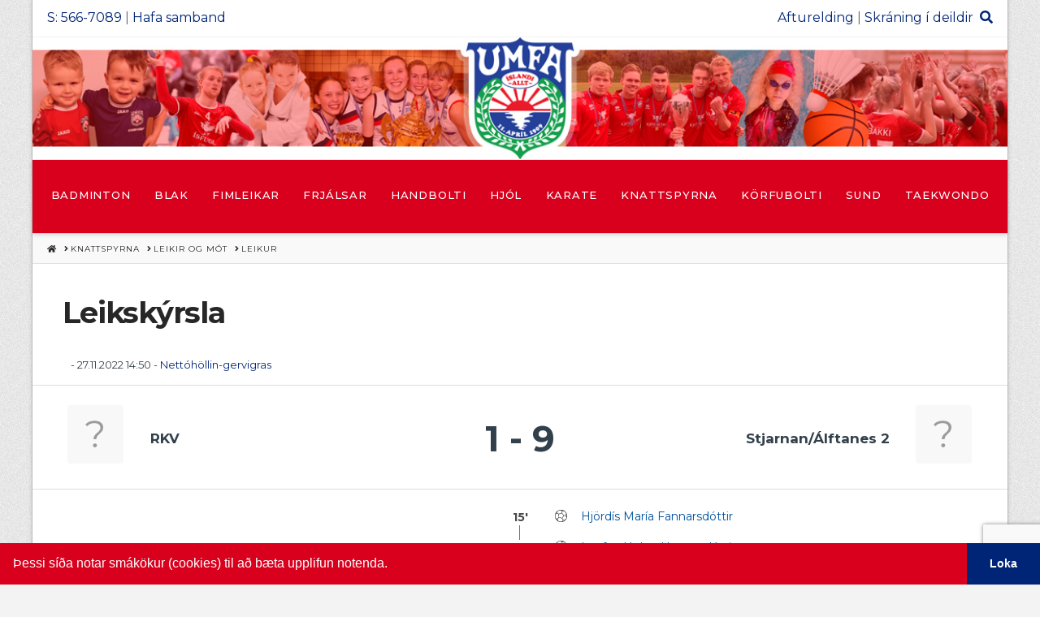

--- FILE ---
content_type: text/html; charset=utf-8
request_url: https://www.google.com/recaptcha/api2/anchor?ar=1&k=6LfQm10qAAAAALzOMopmOsLYyYCm5iRh6qAlnge0&co=aHR0cHM6Ly9hZnR1cmVsZGluZy5pczo0NDM.&hl=en&v=TkacYOdEJbdB_JjX802TMer9&size=invisible&anchor-ms=20000&execute-ms=15000&cb=q5sv4e1izijj
body_size: 45635
content:
<!DOCTYPE HTML><html dir="ltr" lang="en"><head><meta http-equiv="Content-Type" content="text/html; charset=UTF-8">
<meta http-equiv="X-UA-Compatible" content="IE=edge">
<title>reCAPTCHA</title>
<style type="text/css">
/* cyrillic-ext */
@font-face {
  font-family: 'Roboto';
  font-style: normal;
  font-weight: 400;
  src: url(//fonts.gstatic.com/s/roboto/v18/KFOmCnqEu92Fr1Mu72xKKTU1Kvnz.woff2) format('woff2');
  unicode-range: U+0460-052F, U+1C80-1C8A, U+20B4, U+2DE0-2DFF, U+A640-A69F, U+FE2E-FE2F;
}
/* cyrillic */
@font-face {
  font-family: 'Roboto';
  font-style: normal;
  font-weight: 400;
  src: url(//fonts.gstatic.com/s/roboto/v18/KFOmCnqEu92Fr1Mu5mxKKTU1Kvnz.woff2) format('woff2');
  unicode-range: U+0301, U+0400-045F, U+0490-0491, U+04B0-04B1, U+2116;
}
/* greek-ext */
@font-face {
  font-family: 'Roboto';
  font-style: normal;
  font-weight: 400;
  src: url(//fonts.gstatic.com/s/roboto/v18/KFOmCnqEu92Fr1Mu7mxKKTU1Kvnz.woff2) format('woff2');
  unicode-range: U+1F00-1FFF;
}
/* greek */
@font-face {
  font-family: 'Roboto';
  font-style: normal;
  font-weight: 400;
  src: url(//fonts.gstatic.com/s/roboto/v18/KFOmCnqEu92Fr1Mu4WxKKTU1Kvnz.woff2) format('woff2');
  unicode-range: U+0370-0377, U+037A-037F, U+0384-038A, U+038C, U+038E-03A1, U+03A3-03FF;
}
/* vietnamese */
@font-face {
  font-family: 'Roboto';
  font-style: normal;
  font-weight: 400;
  src: url(//fonts.gstatic.com/s/roboto/v18/KFOmCnqEu92Fr1Mu7WxKKTU1Kvnz.woff2) format('woff2');
  unicode-range: U+0102-0103, U+0110-0111, U+0128-0129, U+0168-0169, U+01A0-01A1, U+01AF-01B0, U+0300-0301, U+0303-0304, U+0308-0309, U+0323, U+0329, U+1EA0-1EF9, U+20AB;
}
/* latin-ext */
@font-face {
  font-family: 'Roboto';
  font-style: normal;
  font-weight: 400;
  src: url(//fonts.gstatic.com/s/roboto/v18/KFOmCnqEu92Fr1Mu7GxKKTU1Kvnz.woff2) format('woff2');
  unicode-range: U+0100-02BA, U+02BD-02C5, U+02C7-02CC, U+02CE-02D7, U+02DD-02FF, U+0304, U+0308, U+0329, U+1D00-1DBF, U+1E00-1E9F, U+1EF2-1EFF, U+2020, U+20A0-20AB, U+20AD-20C0, U+2113, U+2C60-2C7F, U+A720-A7FF;
}
/* latin */
@font-face {
  font-family: 'Roboto';
  font-style: normal;
  font-weight: 400;
  src: url(//fonts.gstatic.com/s/roboto/v18/KFOmCnqEu92Fr1Mu4mxKKTU1Kg.woff2) format('woff2');
  unicode-range: U+0000-00FF, U+0131, U+0152-0153, U+02BB-02BC, U+02C6, U+02DA, U+02DC, U+0304, U+0308, U+0329, U+2000-206F, U+20AC, U+2122, U+2191, U+2193, U+2212, U+2215, U+FEFF, U+FFFD;
}
/* cyrillic-ext */
@font-face {
  font-family: 'Roboto';
  font-style: normal;
  font-weight: 500;
  src: url(//fonts.gstatic.com/s/roboto/v18/KFOlCnqEu92Fr1MmEU9fCRc4AMP6lbBP.woff2) format('woff2');
  unicode-range: U+0460-052F, U+1C80-1C8A, U+20B4, U+2DE0-2DFF, U+A640-A69F, U+FE2E-FE2F;
}
/* cyrillic */
@font-face {
  font-family: 'Roboto';
  font-style: normal;
  font-weight: 500;
  src: url(//fonts.gstatic.com/s/roboto/v18/KFOlCnqEu92Fr1MmEU9fABc4AMP6lbBP.woff2) format('woff2');
  unicode-range: U+0301, U+0400-045F, U+0490-0491, U+04B0-04B1, U+2116;
}
/* greek-ext */
@font-face {
  font-family: 'Roboto';
  font-style: normal;
  font-weight: 500;
  src: url(//fonts.gstatic.com/s/roboto/v18/KFOlCnqEu92Fr1MmEU9fCBc4AMP6lbBP.woff2) format('woff2');
  unicode-range: U+1F00-1FFF;
}
/* greek */
@font-face {
  font-family: 'Roboto';
  font-style: normal;
  font-weight: 500;
  src: url(//fonts.gstatic.com/s/roboto/v18/KFOlCnqEu92Fr1MmEU9fBxc4AMP6lbBP.woff2) format('woff2');
  unicode-range: U+0370-0377, U+037A-037F, U+0384-038A, U+038C, U+038E-03A1, U+03A3-03FF;
}
/* vietnamese */
@font-face {
  font-family: 'Roboto';
  font-style: normal;
  font-weight: 500;
  src: url(//fonts.gstatic.com/s/roboto/v18/KFOlCnqEu92Fr1MmEU9fCxc4AMP6lbBP.woff2) format('woff2');
  unicode-range: U+0102-0103, U+0110-0111, U+0128-0129, U+0168-0169, U+01A0-01A1, U+01AF-01B0, U+0300-0301, U+0303-0304, U+0308-0309, U+0323, U+0329, U+1EA0-1EF9, U+20AB;
}
/* latin-ext */
@font-face {
  font-family: 'Roboto';
  font-style: normal;
  font-weight: 500;
  src: url(//fonts.gstatic.com/s/roboto/v18/KFOlCnqEu92Fr1MmEU9fChc4AMP6lbBP.woff2) format('woff2');
  unicode-range: U+0100-02BA, U+02BD-02C5, U+02C7-02CC, U+02CE-02D7, U+02DD-02FF, U+0304, U+0308, U+0329, U+1D00-1DBF, U+1E00-1E9F, U+1EF2-1EFF, U+2020, U+20A0-20AB, U+20AD-20C0, U+2113, U+2C60-2C7F, U+A720-A7FF;
}
/* latin */
@font-face {
  font-family: 'Roboto';
  font-style: normal;
  font-weight: 500;
  src: url(//fonts.gstatic.com/s/roboto/v18/KFOlCnqEu92Fr1MmEU9fBBc4AMP6lQ.woff2) format('woff2');
  unicode-range: U+0000-00FF, U+0131, U+0152-0153, U+02BB-02BC, U+02C6, U+02DA, U+02DC, U+0304, U+0308, U+0329, U+2000-206F, U+20AC, U+2122, U+2191, U+2193, U+2212, U+2215, U+FEFF, U+FFFD;
}
/* cyrillic-ext */
@font-face {
  font-family: 'Roboto';
  font-style: normal;
  font-weight: 900;
  src: url(//fonts.gstatic.com/s/roboto/v18/KFOlCnqEu92Fr1MmYUtfCRc4AMP6lbBP.woff2) format('woff2');
  unicode-range: U+0460-052F, U+1C80-1C8A, U+20B4, U+2DE0-2DFF, U+A640-A69F, U+FE2E-FE2F;
}
/* cyrillic */
@font-face {
  font-family: 'Roboto';
  font-style: normal;
  font-weight: 900;
  src: url(//fonts.gstatic.com/s/roboto/v18/KFOlCnqEu92Fr1MmYUtfABc4AMP6lbBP.woff2) format('woff2');
  unicode-range: U+0301, U+0400-045F, U+0490-0491, U+04B0-04B1, U+2116;
}
/* greek-ext */
@font-face {
  font-family: 'Roboto';
  font-style: normal;
  font-weight: 900;
  src: url(//fonts.gstatic.com/s/roboto/v18/KFOlCnqEu92Fr1MmYUtfCBc4AMP6lbBP.woff2) format('woff2');
  unicode-range: U+1F00-1FFF;
}
/* greek */
@font-face {
  font-family: 'Roboto';
  font-style: normal;
  font-weight: 900;
  src: url(//fonts.gstatic.com/s/roboto/v18/KFOlCnqEu92Fr1MmYUtfBxc4AMP6lbBP.woff2) format('woff2');
  unicode-range: U+0370-0377, U+037A-037F, U+0384-038A, U+038C, U+038E-03A1, U+03A3-03FF;
}
/* vietnamese */
@font-face {
  font-family: 'Roboto';
  font-style: normal;
  font-weight: 900;
  src: url(//fonts.gstatic.com/s/roboto/v18/KFOlCnqEu92Fr1MmYUtfCxc4AMP6lbBP.woff2) format('woff2');
  unicode-range: U+0102-0103, U+0110-0111, U+0128-0129, U+0168-0169, U+01A0-01A1, U+01AF-01B0, U+0300-0301, U+0303-0304, U+0308-0309, U+0323, U+0329, U+1EA0-1EF9, U+20AB;
}
/* latin-ext */
@font-face {
  font-family: 'Roboto';
  font-style: normal;
  font-weight: 900;
  src: url(//fonts.gstatic.com/s/roboto/v18/KFOlCnqEu92Fr1MmYUtfChc4AMP6lbBP.woff2) format('woff2');
  unicode-range: U+0100-02BA, U+02BD-02C5, U+02C7-02CC, U+02CE-02D7, U+02DD-02FF, U+0304, U+0308, U+0329, U+1D00-1DBF, U+1E00-1E9F, U+1EF2-1EFF, U+2020, U+20A0-20AB, U+20AD-20C0, U+2113, U+2C60-2C7F, U+A720-A7FF;
}
/* latin */
@font-face {
  font-family: 'Roboto';
  font-style: normal;
  font-weight: 900;
  src: url(//fonts.gstatic.com/s/roboto/v18/KFOlCnqEu92Fr1MmYUtfBBc4AMP6lQ.woff2) format('woff2');
  unicode-range: U+0000-00FF, U+0131, U+0152-0153, U+02BB-02BC, U+02C6, U+02DA, U+02DC, U+0304, U+0308, U+0329, U+2000-206F, U+20AC, U+2122, U+2191, U+2193, U+2212, U+2215, U+FEFF, U+FFFD;
}

</style>
<link rel="stylesheet" type="text/css" href="https://www.gstatic.com/recaptcha/releases/TkacYOdEJbdB_JjX802TMer9/styles__ltr.css">
<script nonce="zxXet-jdt2qujqal7Drj1w" type="text/javascript">window['__recaptcha_api'] = 'https://www.google.com/recaptcha/api2/';</script>
<script type="text/javascript" src="https://www.gstatic.com/recaptcha/releases/TkacYOdEJbdB_JjX802TMer9/recaptcha__en.js" nonce="zxXet-jdt2qujqal7Drj1w">
      
    </script></head>
<body><div id="rc-anchor-alert" class="rc-anchor-alert"></div>
<input type="hidden" id="recaptcha-token" value="[base64]">
<script type="text/javascript" nonce="zxXet-jdt2qujqal7Drj1w">
      recaptcha.anchor.Main.init("[\x22ainput\x22,[\x22bgdata\x22,\x22\x22,\[base64]/MjU1OmY/[base64]/[base64]/[base64]/[base64]/bmV3IGdbUF0oelswXSk6ST09Mj9uZXcgZ1tQXSh6WzBdLHpbMV0pOkk9PTM/bmV3IGdbUF0oelswXSx6WzFdLHpbMl0pOkk9PTQ/[base64]/[base64]/[base64]/[base64]/[base64]/[base64]/[base64]\\u003d\x22,\[base64]\x22,\[base64]/CpMKVw7YLwo3Dn8Ouw77CrgtlHMKOwqbDisKbw4IkWcOdw4PClcO6wp49AMOeNjzCp10swrzCt8O8CFvDqxNiw7x/[base64]/DgsO4UcO3w6PDqwnChcOHwr0iCsO5FCrCgsOQGnhwK8OGw7rCiQnDk8OEFHkywofDqlHCj8OIwqzDgsOlYQbDusKHwqDCrFXCqkIMw4DDocK3wqoaw6kKwrzChcKjwqbDvX3DsMKNwonDs2JlwrhBw4U1w4nDu8K7XsKRw6oqPMOcXMKeTB/CusKSwrQDw4XCmyPCiD4WRhzCnQsVwpLDvSklZw/CnzDCt8OFbMKPwp8eSALDl8KJDnYpw6LCi8Oqw5TCtsKQYMOgwqxoKEvCuMOTcHMDw7TCmk7CgcKXw6zDrV/Do3HCk8KKYFNiPcKtw7IOKGDDvcKqwokhBHDClsKydsKAMSosHsKWWCI3G8KjdcKINmoCY8Kcw6LDrMKRG8KMdQAgw5LDgzQEw5rClyLDrsKOw4A4NV3CvsKjYcK7CsOEV8KrGyR3w4Mow4XCjjTDmMOMLWbCtMKgwr/[base64]/Cr8ORFHwHw6U0UwV0QsKuwpHCuFRzDsOCw6jCvMKWwp/[base64]/w4IQw4zDvWTClRvCtjsAT8Oww6J4w67DlD3Di0DCtBEPLW7DvkrDnUoYw5UUeFHCqMOJw5rDmsOEwpFxKMOxLcOFD8OkA8Kbwo0SwocYJ8Ouw65ewqzDsXo9DsOgZcOMBcK1PDbChsKJHU/[base64]/[base64]/wqcVGkvCqwRjwp5yw4XCtcOWeMKvw5vDmcKuEiRxw5o/[base64]/Di8O3A8KUesOvGSnCtsOKwpDDpXdbJ8O/OMKfw6zDtRXDrsOVwrbCpcKYQMKMw6rCtsOAw77Dmi4kJsKJYMOgLSYebsOzahzDvwTDicKaQMKfbMKjwpDCpcKFGgbCv8KTwpfCnxBqw73Cl04Zc8Oyagh6wr7CriDDrsKqw5bChMOqw4Q3AMO9wpHCm8K3C8OswqkQwpXDpsK/wqTCpcKFOzcCw69AXHrDhF7CmEvCoBXDnHvDn8O1ayUNw7LCjHPDg18pYVPCkMO5NcOowqHCqMKJMcOYw6/DucOfw7NJbmsVTlYQEgU8w7fDqsOHwr/DlEwwYiIywqLCuBhGfcOgb0RCWsOYBFIXdCnCnMOHwo4APWvCtzjChmbCmsO6BsOmwrwWJ8KZw6TDgjzCql/CnXvDp8K3Al82woZpwpjCmlXDlD4nwoJkAhEJXMK/BcOsw7nCmcOrRFjDnsOqQcO2wrIzYcKvw5cBw7/[base64]/AsKwccKYw4xnfcKxCDciRsObJ8KLworCtsOHwp4ocMK3GhvCrMObJATCgsKiwr/DqEHCk8OmI3QFCcOIw5rDumhUw6/Cr8ODEsONwodEC8KFSUfCm8KAwoPCiibCnhYRwp4YYFRgw5bCpRc4w7ZEw7vCh8KAw6rDscOnNEgnwq9CwoZZFcKDUFDCiyfClxwEw5/CkcKCGcKgSFxzwoFzwoLCiRMvSBFcJi8PwoHCj8KRPsO5wq/ClcKKNQokCx99GEXDlybDrsOgLlvCpMOkHMKobMOrw6UPw6ZEwpzDuBp4BMOEw7IhdMO8woPDgMOoP8K1REzCr8KlGTHCmMO/AcOTw4LDkUrCvsKUw4PDhGbCuA7CuXvDnzc0wrxXwoUyFMOXw6URWB0iwpDDiAjCsMO7W8KxQ0XDj8O9wqrCiE07wo8RV8OLw7Q5w5JTFcK6ecOXw4h0HjRZC8KEw5IYR8OYw6fDucO+NsOkRsO+wqfCrDMPNwlVw4NTawXDgjrCo1FYwrzDrEwQWsOCw5/DncOVwrR7w4fCqRFCNMKlCMKAwr5sw5jDpcO7woLClcKhw7zCl8OraWfCugl2JcK3E1Y+QcOAOsO0woTDusOjSyvCnH7DkSDDiBJEw5Bpw7klD8OwwrHDs1gBBnZEwod1HClvw43CnVE3wq16w4dLw6VWG8OhPXohwpLCtGLCrcOzw6nCoMODw5USOhTCsBokw6/[base64]/DrcK+w5XCrDdIL8OHwoDDrMO5Ulkpf3dDwqEAb8ObwpLCoUAhwq1Fa0ocw5FOwp3CsBkcPxV4w64dV8KpJcObwozDocOGwqRYw6fCs1PDisO2woVHA8Ktwpkpw5RSMA9yw68Zf8KmAx/DtsO7IcOneMKQCcOfJ8O9cjXCi8OaOMOsw6E1IxkFwoXCuGLCpSXDu8OTRD3CrllywpIAMMKmwrMqw5JbW8KFGsOJKRg1GQkAw4IHwoDDtA/[base64]/[base64]/I2E8w5VBHsK/wpJaw6codcKXLyzDusKOw5zDm8OvwqnDgwtgw6YYJMODwqzCsXbDmMO7G8Ocw7lvw7sYw5Jbwoh/RW3Dk1Qew5wuYcKJw6F+PMKAX8OELxFOw57DqQTCuFPCgQvDnGPCikzDpV4xWgPCgVDDpnZFVsOGw5oNwolswoE/woxtw4FITsODBxbDuWV5LsK/w603fA1cw7Z/NcK0w7Zsw4vDscOOwqRCJcOnwoosMcKJwo3DgMKMw67CqB5NwrzCmDUmHcK+d8KcHMK7w6N6wp4Zw71ETFzChcOWNHPCicO3NVJWwpvDtTMZczHChsOJw4dZwrQ0CTdwc8O5wrXDmHzDo8OdZsKSUMKfC8O/ei7CosO1w6zDgRAhwqjDi8ObwofDqR52wpzCp8KnwrJiw4xFw5vCoGI0DRvCpMODRMKJw59jw4bCmxbCp1Edw4hjw6rCrSPDrgFlK8K/OV7DhcKWASHDnSQjIsKjwrHDhcKgQMK0Y0NYw4xrH8Klw4bCosKOw7bDmcKuWzsAwonChm1eI8KRw6rCnClsNC/DhMK5wrg4w7XDllRSDsOrwqLCizvCtmVvwoPDk8OpwoTCvsOlw7xjfMO/JnsaS8KbTFJLaUd9w5PDsDZgwqsUw59Cw4vDiSR4wpnChhIwwoU1wq9TWD/DhcKWw6hmw6NMYkJIw6s6w5DCmsKsZDRqEDHDiU7DmcOSwqPDgQ1Rw48aw5fCsSzDnsOMwo/CgHZ0woojw4k6L8K5wo3DjkfDgHlkOyFCwpzDvTHDgDDDhAZRwoDDijPDt1whw6wAw6nDoAXCrcKobsKWwrjDk8Ouw7cvFSBuw5ZoLsOvwq/CoGrCv8KFw60TwpvCi8K6w4vDuDREwpPClhNHIsKKLAhmw6LDpMOjw7PDjDBcecOHGMOZw5lHU8OCKXxpwookQsO8w5pQw74Ew7vCsh8Sw7PDmsO6w73CnMOvDXwtDMKwDhfDqjLDiQZZwqLCi8KowqzDlAPDisKhFF3DhMKDwofCicOeYE/CoETCmncfwpbClMKaJMOWAMKOw69pwr7DpMOLwoILw5nCj8K+w6HCkx7ColBybsOJwpsMBGzClcK2w5XCl8K3wrTCuQzDssOEwofDrFTDgMKyw6/DpMK7w71pSiBvJcOUwp9HwpJ0csO3BTMVRsKnGW7DuMKxL8OTw6nCnCXDuRh4Q35Vwo7DuBQsZX7CgcKgFQXDnsOEw5R6I0XCpTfCjMOdw5cEw7nDl8O/STzDqMOvw5MndcKwwpbDqcKcNRwtc3vDnVQowpkJJ8KeJcKzw70+wp9ewr/CosONHMKQw5xBwqDCqMO0wpAOw5nCj0bDlMOTBXRjwqnChkMiCsKMZ8OLw5zCtcOhw7jDhUTCvcKZekE8w53Dp0zCpHjDrUDDtcKiwpEdworCh8Oywo5WeRZSPMO5Cm8iwo7CsTFJNhBVZcK3QcKrwrHCoTUrwrXCqQtCwr3ChcKRwq9Xw7DCk3nChW/ChsKQTsKOGMOCw7UrwoxIwqrCicOybnN0ex/CsMKZw7h+w7vCrh4ZwqNgdMKyw6PDn8KUNMKqwq7CicKPwokSwpJWI1YwwotHfgTDlnfCgMOYOA3Dk1PDqQ0dFsORwrLDoD9PwoXCj8KyA0tpw5/DiMOheMKHCwXDlA/CvCoWwpV9OzPDhcOJw7ELcHLDuhLCpcOpNkPDpcKxIhh6UMK5LhhhwrbDgsKEbGQXw55uTzsxw5YxHxXDocKNwr4XCsOLw4LChMOFABfCl8K4w6XDrjPDlMOXw5Mdw7coJGzCvMOxOcOafwTCsMKNP3zCiMOhwrxdSAUmw4R7DBJHZsOXw7t/woDCuMOxw7t1Wy7CgGBfwq9Ww4s4w7YGw65Jw4LCn8Oww4IuQMKCMSjCmMOqwqgqwpvCnVDDuMORw6gsY01Ow4HDucOpw4dXJC1RwrPCqVHCvcK3UsK/w73DqXt2wpBIw5I2wonClcK6w59yaHTDih7DoiPCg8KRcMOYwoJNw7jCvsKEeQ3ChTrDnnbCtXnDocOBXMKlXMKHWWnDk8KYw43CucO3UcKXw7DDpsOBd8K8AcKbCcOAw4BRYsOTBsOow4zCisKewrYSwrRZwq0gwo0aw4rDpsKsw7rCpcK0SAQUGhARd1xkw5g1w6/DpMKww77CjEvDsMOAUnNmwotLDhR4w7tXFU7DsD/Dsip2w4onw74KwoRkw7USwq/DkBVafMOsw6LDm3p5wrfCr2vDisKed8KHwojDvMK1wpPCjcOdw43DokvCj3gqw5jCoWFOT8OPw48uwqjCiSjCtMO3fsK0wqvClcOafcKSw5VdU3jCmsOUSiUCJGlWTFN4EwfDicOZQSgiw4lQw64uZRY4woHDksKWYXJaVMORL1pLVT8rTsK/cMKSNsOVN8K3wrFcwpdcwrUdw7oEw7NWQgEyA2BrwrYMXxPDiMKUw7dEwqrCvG7DmRLDs8Ogw5fCrhjCk8OMZsKxwrQHwpHCgzkQHQ4jGcKcKEQhKMOYQsKZawHCrT/DqsKDFBpEwqMqw5Nyw6XDtcOEEFItacK0wrfChSrDsAvCrcKtwqXDhnpzVnUfwoVnw5XCj1jDrx3Cig5Vw7HCvU7Dj37CvyXDncOrw7Yjw4R+A2/DgcKpwpRHw6svCMKUw6HDpMO3wrTCkQBhwrTCjcKLC8OawqzDscOaw7FAw4rCgcKLw4cawqvCmMO5w7lpw7nCuGsewrrDjMOSw6x/w41Rw60VLMO1JTHDsW/Di8KLwpcbwqvDh8OJV1/CmMK5wrDCnmc9LMKIw75uwqrCpMKATsKyBxPCsADChBrDsU8rRsKKVizCtsKXwopIwr4FccOZwoTCuS/CtsODN17Cv1QXJMKYW8KWFmLCoS/DryPDnnMzXsKbwo3CtB8UPWEXehJlUElMw4l3WTbCgGHDl8Kawq7CkXIYRWTDjyEuG3PDjcOFw6seSsKUXyQawqZsUXZ8wprDn8OHw73CowAlwoZocmUEwohWwpHCiCB2wrhWHMO4wp/Dp8OXw44BwqpQDMOpw7XDicKpJ8Kkw57Di37DnS3CisOEwpXDngwzKT5FwoLDk3vDmcKEECnDtw1lw4PDlFnCjC5Pw4p5w5rDusORwoEqwqLCiQrDoMOZwr87UyMxwqwyDsK7w7HCoUPDp07CsTDCsMO/w59VwpjDm8KlwpPCuCNzSMOkwq/[base64]/Dn30EdMKaM8KiWE3CklXCqFbDqFleMVDCuW0Yw5TDl1XCoX0DQ8Kzw6HDsMOjw5PCkwR1L8OWDhNFw61Fw5fDpAPCqMK3w6I1w5HDusOkdsOiS8O7Y8KSc8OEwqIiQsOFGEk/acKlw6nCvMOfwpTCosKTw5XCrsKDAEN1f0nCl8OfSndzW0EjBCQBw5DCtMKsQgHCi8OMbnDCgmdiwqsyw43CqMKDw5VQJcOLwp0LAUfCscOkwpR9fCbCnEl/w6/DicOowrPCujbDt1rDgMKcwp8rw6s8QQcyw6TCjgrCr8KxwpYWw4nCusOFWcOowq5HwpROwrnDkUjDm8OFMCvDp8O4w7fDvcOwdMKTw6FUwpQBSkskNQp6HUHDjHd/woYRw6bDlsKVw4bDrMO8cMOfwr4WWcKYd8KQw7nCtFU9AgPDvFrDmUHDk8Kgw7XDm8OIwoxxw6IIeAbDnAzCp3HCoBvCq8OKw61zC8KGwp5uesKUbMOsAsOsw7rCscKhwoVzwq5Ww5TDryYtwo4Lw4bDiCFcR8O3eMO5w4bDlcOiegYhwo/[base64]/CkBQSw7vDrcKxw4PDrlzDlFbCncKfw6EZw5nDjkVQGcO9w5Muw4DCszjCjR/[base64]/CpsKfMcOnwrfCo8KWw4LCizfCh8K4OBjCqUrCmnbCnjtaKsOywqvCjS/DoiU7YB3CrBU5w5bDkcOcIF0Kw6F8wrkNwpLDp8O6w4wcwoMEwq3DrcKfC8OoQ8OnYsKCwrLCkMO0wos4VMKtRlpowprCjsKMZgYjIXU4RVZtwqfCkksvQxwqaz/Dr2/CjFDCs10rw7HDkwsPwpXCvwPCrsKdw4lHW1IYMsKBemXDvcKBw5U7IDHDuW0Aw4TCl8KrZcOZZiHDlRxPw5tHwqgzcsOVJcOXwrvCncOKwp0gDCNaVQTDjBjCvwTDq8O+w74oT8KnwrXDh3ksYXjDvkfDpcKLw5HDpHY7wrvCn8OWEMOAM1kMw7rCjUQNwoR/EMODwoXCqVDCgsKRwoRZFcOfw4rDhAfDhC7CmMKFKis5wqQTNEtrRsKHwrspHD3DgsKWwoQ8wpHDgsKsKE8YwrZ+wpzDssKTaVFrd8KRYBFlwr0ZwqPDoko8KMKLw7s0LG5aJC1MJ04Vw6sie8KFMMOxHzTCmMOLVXXDhF/CkMKZZsOQGXYLecOSw6tGZcONWgPDm8ODCsKGw4YMwoQyGUrCqsOSUcKMeV7CosKpwosJw5Isw6fCjcO4w69WX1w6bMO0w7FdG8OxwpkLwqoEwpVXI8KDA0vCkMOOfMKWZMKjZy/Cu8OLw4fCicOWew9zw63DvDgIASfChEvDgBEBwqzDn23CjS4IWWTCmktVw4PDnsOcw77CtTcSw47CqMOpw6DCi34IYMKdw7gWwqFPIMOxcRnDtMOuBcKdVVTCvMKsw4Uqw4s4fsObwofDlkE3wpDDgMKWJX/Cn0cNw41pwrbDuMOlw6Rrwp/[base64]/Di0FDwo3Dv0Iwwo8Jw6A9W8KqwoFFDX3DhsKlw4FnAB4fGcObw4jDiE4lPGLDlDrDrMOuwp97wq/DpXHClsOPBsOjw7TChMOrw7tyw79yw4XDn8Oaw7pAwpRQwojCl8KfNsO+OsK8EkYTMcO8w5TCucOLFMKdw5nClVrDksK3TETDtMOgFBdSwpBRWcO5a8O/I8O4OMK0w7XDtwgewph3w5YAwqM6w4TCmcK8w4/[base64]/Ds8KAw5jCkVXDucOHwoV2XXrDiMKPwpHDtDBOw45nFhnDmA0wdcOow67DqkEYw4pwI3fDm8KCdlpSRlYiw7fCkcOBWnjDowNhwpE4w6bCj8OtecKMCMK8w5lUw7dsasK5wqjCkcKESBDCqmnDqgEEwoPCtxpWPMKXRjxUF1Bkw5zCu8K3BVRVHjvDtcKpw5Z/w7/CqMOYUsOxbsKRw4zCsiBGCFjDrC0fwpopw5DDssK0QzhVwq3CgQ1Nw4PCr8O8P8OSc8KJeF91w77DoR/Cv33DrVxeWcK6w651ZQEFwpt0TirCvBE6bcKUw6jCnxxwwonCvDnChsObwpjDtzHDm8KLOcKMwrHCnzDDl8OIwrzCokbDuwMDwp57wrcEJljDucOOwr7DocOTd8O0JgPCqsKOeRY8w7sQYDjCil/[base64]/[base64]/[base64]/VE1BNcObSxNKwoAqGsOWw5XCocKiwpEWw67DrVt0wpt8wrB7VAohEMO8EkHDiSHCtsOEwoYUw4dWwolvWUp2FsKXCy/[base64]/Dsz/CtcK/eRdlFcOJV8Oxw6wQw6PDg1jCjcOnw7jCtMO1w50CW1BGbcOrWjvCj8OHDiRjw5Uiwq3DjcO3w6zCoMO/wrHCoCt1w4PCl8KRwqsNwpDDrAUrwr3Dn8KNw6xWwpQ3H8KbQMORw6fDoB0mTwgiw4/Dk8K7wp7CqWLDm1DDozLCjybCjR7Cmwpbw6dRBR3CkcObwp/Cr8KwwqU/LGjDj8OHw5rCv2gMeMKEw6/CrmJRwr12DHMRwoA4BDXDhGERw5kKaHAtwoLCl3QCwrJLP8KaWTrDm1/CscOdwqLDlsKsU8KRwq4hwrPCk8ONwqtkBcKpwrnCoMK5PMK3UzHDu8OkITHDt2ZgAcKNwrbCv8OCYcOScMOHwo/DnkrDvT/CtQPCuxjDgMOBDDlTwpdgw5/Cv8K0fmvDjEfCvx0vw6nCssKYE8Kjwr0RwqBYwqrClcKPdcOqIx/CmsOBw6vDiQfCkWzDrMKnw7ZKBsOkaW0AVsKWCsKEE8K9ABV9WMK+wrYSPkDCisKvY8Osw7A/wpEZNG1bw4oYwpLDt8K2LMKDwrgcwqzDpsKNwozCjl8CeMOzwrHCpEDCmsOlw5UAw5h7wrLCmcKIw6rDiABMw5ZNwqNTw7zCghTDsUZkdyZAB8KQw746TcOfw6LDmVrDrMOHw5FCY8OkCV7CucKsBhkyQF4VwqVlwqt/RmrDmMOCWWbDtcKGLXgmwrJsEcOsw5nCiTrCpUrClynDiMK5worCp8O/TsK2E3vDrUlfw7UXasO+w6sHw6IVVcO7BxzDlsKCYsKDwqLDt8KgRkcwI8KXwpHDqklawojCj07Cp8OzZsOcE1PDoRvDoinCtcOjMnrDtyswwqhfLUFIC8Ohw71CLcKdw7/CskPCl2/Dr8KJw7HDvTldw7rDuSpVHMOzwpLCuRnCrSJ7w47CvlMPwr3ChcKkQcKVaMKnw6/[base64]/CBnCmAnDqGHChcOaHV/[base64]/[base64]/DjVc5wpbCnA/CsD9qQcOKwrDDvwvCvMO2O8KqUHQUccKsw6BtJnLCmj7Co3kyIsOENcK5wp/DhjPCr8KeXBbDgxPCqEYQeMKHwpjCvgbClBbCkGfDvE7DlkPCqhttGh7Cj8K8CMOwwoDCm8ODQiAYwq7DucOEwqlteRYTNMOSwpxhC8Klw7Viw7jCkcKnHiQ8wrvCoz4hw4XDgxthwqcKwod/[base64]/wq/[base64]/[base64]/[base64]/NMOabBBKwrAzZcOjNSw8wpTDvzTDjHRfwqpuEjbDvsKjG0o8XwXDo8Obw4QAPcKMw7nCqsO+w67DqSUrdmLClMKiwpLDuXwLwo7CpMOHwpYuwoLDosK+w6LCtsOoSyoAwrfCmUXDs1M8wr7CnsK4wqYtaMK/w7NRLcKswoYuFMK5wpjChcKtUsO6N8Kiw6/CukDDvcK/[base64]/CnMKEMcKTEGfDh8O3acObU8K+a3vDsijCo8OnflYpYsKNM8KRwqjDkmrDvG8FwpDDocOxRsOSw7bCqVjDkcO+w4XDr8KRIMOtwrPDvDtMw6ZODMK3w5XDoUFsf1XDox9rw5/CqMKkWsOFw4vDhsOUOMOlw6dJfsOEQsKeIcKfOnFvwrxHwqx+wqEPwqnDvkcRwoVHYT3CjAknw53DqsOsHF8GfWdnegHDi8O4wrjCpjBsw7A1EA1oMX57wrswVlIKYU0SOXTChCtIw6TDqSnCvMK+w5LCoF9mGU4kwqDDmX/[base64]/w4c5w79/V8OMw40reMOhw4lNLsKtwrBGQcOuwroiGcKCIcOBIMO8FsKOUsK3MHLCssKcw6IWw6LDkGTDl0HClMKqw5Icd09yJX/[base64]/V8KQVcO/SsOCw5MlwoI7BQvDtFIWw6NHB0LDq8K5wptfScK6wocGa1ZJwpplwoI1SMOqTz3DrlQfTMOhBQgTSsKgwoscw4TDocOXVCzDnSPDnwvDocK9PADDmsOVw6TDomTCm8OjwoLDtyhYw57CgMOOPwY+wp08w6MaJh/[base64]/[base64]/[base64]/DrMOaw7HCq8KFKRTCkxLCtkgHDDLCpsOUwqpDw79Dw61xw7VMMwPCgnjDuMOmdcOre8KtWzYIwqPCgEpUw6bDsXvCnMOPacOLZhvCpMOHwqjDjMKuw4oSwovCrsOtwqXCqlA5wq54G1/DocKxw4TCn8KwdAMGFi0+wo4/fMKjwr1BB8OxwqfDsMOgwp7DgcKyw5djw6HDoMOiw450wrAawqzDlAkke8KKT2lowojDjsOPwr5Zw4lHw5TDrTsSbcOnEMKYEUolEVtyOX8RVRHCiTvDmw/CrcKkwpw2w5vDtMOuWGAzST5BwrFIOsKnwoPDtcOjw7xZbcKKwrIAJcOOwpoufsO/IEDDm8KwbxjClsOvPho9SsO2w6Y7KR9XcCXCmcOHQ01XETLChhMxw5zCq1dewqzCmgXDvChGw6bCk8OGez3Ct8OTasKiw4xMacOHwps8wpBjwprCh8OcwpEvZQ/CgMO2BG9FwqjCsQpKAsONFFjDnnI5JmLDnMKEMVXCp8OHw5gPwq/[base64]/Dh8OgXsK7w6YmGw3Di8OraMOjwrBjwqxmw6tpN8K1S3RXwrhyw7csDcK9w5zDoWMCcMOWfzccwpLDr8OFw4Qiw6ghw7oCwr7DrcKnbsO0FMOxwoxTwqLDiFbCuMOGVEgrVMO/OcKVfHdKf03CjMKdXMKIwqABNcKfwoJOwoAPwqpnP8OWwrzCmMOpwoA1EMKyPMOaXxzDo8Kjwq3DksOHwqTCpk0bWMOnwr3CrWs0w4LDvcOqAsOrw6HCvcOLDC1Cw5bCti5TwqHCjsK3Y3gWV8O2bT/DpsO7wpzDkgZcNMK/J0PDlMKtXgYgXMOYZ3pDw7fCvn4lw50pBHXDicOwwobDk8OYw6rDm8OCb8Oxw63DrcKICMOzwqLDqcOEwpHDvFwLA8OCw5PDt8Obw61/IRQnM8OKw6XDpEctw4Rkw6/DrWZ4wqLDlUPCq8K4w6fDvcOqwrDCrsK7V8OjJMKBXsOJw6Rxwptzw5dnw7LCjsOFw4IuY8KbZmjCu3vCnRrDsMK4wpLCp2rCpsKOdDFoYSfCpRLDvcOPBcKkb1XCp8KiI102esO2VELDrsKVLcObw41vJWc7w5XDocKsw6zDsF1ow5jDq8KoNcKjD8K1Qx/Dkm1qGArCn3fCsifCiyMywp5dPsORw717CsOCQ8KwHMOywphHJD/[base64]/DiBB8wp/[base64]/CpyBXwpvDqMOXESk8MMKDw4NCFX/DiHnDncKjwr8RwpvCmn7DtcK3w7wYZQsnwoEew6zCjcKpAcK9w5HDiMOhw7k+w5TCqsOiwpssJ8Kbw6sDw6LCmSM2Th5cw7vCj2F4wqzDkMOkMsOMw41mVcO0L8OowpoKw6HCpcOmwoLCli3Dk0HDhRLDsDfClcObc0DDnMO+w7tKOHPDii3Dnm7DtxjCkCY/wqTDosOiFHUwwrQKw7TDp8OcwpMHLcKibMKtw4QUwq9ZR8K2w4vCjcOvwpptfMOqXTLClzTDgcK2cU3CnhxOHsO9wq0pw7jCpMOUFwPCpwslF8KVEsKbUB08w4FwLcOeBsKXUMOxwoEuw7t1S8O/w7IrHAtqwq19asKAwqZUwrldw6jCgBtgR8ONw54Yw4grwrzCosOdwoTDhcO8V8K2ARN4w5A+esKjwpnDsALChsKUw4PCrMKfI1zDtR7Cr8O1X8O/fAgfbVhKw7LCncORw4Mhwq1gw7hGw7o1JkBzMUUiwovCnEVBFsOrwofCgMKWdSDDtcKCUEkmwoR5LcOwwo7DrcKjw4BXMD5MwrBFJsKSAW7Dk8ODwoIqw4/DssO8BsK7GcOcZ8OIXMKuw7LDoMOewqvDgzbCgMO/TsOIwpgvAHTDpCHCj8O8w6HCgsKGw4bDll/CmcOyw7wnZ8KVWsK/b1MAw7V+w7oVYXYrO8OGXyDDoCjCocO2YCDCpB3DtmopPcOxwp/ChcO2w6hvwrwQw4heY8O1XMK+dMKiwqtua8OAwrovKFrCq8KfWsOIwq3CgcOJGsK0DhvCqnZuw4xCfR/ConE2NMKmw7zDulnDpCFeHsO3XX3DjCrCn8OyS8OVwoDDo3krM8O4PsKnwoIOwrTDunDCuSo4w6/CpsOabsO5OsOJw7l9wpBkS8KFATQfwoo/Px7DnsK/w5JYBMOqwpfDulhODsK7wrLDssOnw7zDnmowfcK9K8KiwooSMXIVw7VZwpDDvMKuwpo0fg/CoTvDrcKow41VwrR8woHCghlQCcOVThNxw6vCnlXDvsKqw40RwrPDucOQfxx1WsKfwpvDgsKvYMO5w5E9wpsaw6cHasOKwrTCrsKMw6/[base64]/w5E4Vls2OmkvwrbDmAjCi8KjRVbDq2PCmlRuSXrDp3AEBsKdP8OAHnzCrwvDj8KkwrhjwrtQDx7CiMOuw5FGLCfChCrDimVJH8O+w5vDlzpxw7fDg8OgYlgtw6PCusKmaU/CrzETw5FYKMK/[base64]/CpcKxwr/[base64]/[base64]/[base64]/CqULDn8OwVcOGwqDCkMKEYCzDvW3CiMKgA8Kqw7vCtzh3w7LCocKkw552AsOWEEHCtsKZaF1pw5vCuRhEGcOrwp5Za8K/w7hPwo4Mw4gYwpV9dcKgw4bCo8KRwrHDh8O7L0bCsnXDkE/CrxJOwrfDphQqe8Kow6pkfMKUJC89GxNMC8OPwrXDhMK+w6PCiMKuSMOTT14ldcKkWnQfwr/CnsOcw6TCtsKiwq8cw6hfdcO6wpPCjlrDrTwmwqVcwplzwqfCpWdRAWxJwplawqrCgcKec24Ma8Okw48QGncdwoFVw4ICK0w/wqzCiHrDhW00aMKmakbCtMOaOH5sNgPDj8Olwr3CnyBXVcODw5TCp2JYVAvCuC3CkGh4wpp1ccOCw47ClcKFWjoyw7/DsHvCtD5SwqkNw6TCqU40aEckwpDCnsOpJMKjAiXDkHnDkcKnwpTDl2FDesKDamnDlz3CucOrwpVzRjLDrcK0bBkmOATDhsKcwrtnw4rDk8OGw6TCqcKuwrzCpTDCnXEzHVoVw7PCpMO5JjDDg8OywrpjwoDDt8Kfwo/CicOkw73CvcOowonCiMKBC8OJN8K0wojCo0REw6zCvgkxYMKXJlIkNcOQwoVPwokRw5TCocOCKxwlwrk0McKKwqp2w4vDsjXCrW3Dtko+wobDmwwowpsNBXfCtQ7DvcK5JsKYcSwoJMKaW8KqahPDkRHCv8KRWRTDscKbwpvCoyFXY8OhcsONw58dZsKQw5/CuhR1w67CpMOHGBPDqgrCn8Krw6/Dng3DjG4yC8KpNiHDvXHCtMOIw4Iya8KESzEOQcKDw4/[base64]/Cmx47DsOyC8KdVCQASUPCrFYBwrfDgcKuwrfCnsK2wpbDmsK4wp0PwpHCqD53wrouPR1KScKNw6DDtgfCmD/CgS44w67CosKLUUbCoXhUdFLCvn7CgFUMwqVNw4HDpcKhw7XDrBfDsMKGw6jDsMOSw4RTc8OePsO2DBNyNnIobMKXw64jwrNSwopRw6Icw4lFw482w5XDssOlHGtmwpd2RSjDq8KXB8Kgw5zCncKYB8OIOybDhD/CosKcaR3CgsKmwpvCscOobcOxZMOzGsK6awbCtcK6aRE5woNeMsOGw4hSwoXDvcKlOBBzwo4TbMKBbsKQPznDp27Dj8KzB8KCSsO8csKvEV1Ew6h1wo0bw6MGdMOXw5zCn3vDtMOrw43CqcKYw7jCrMKSw4vDpsKjw7nDpDcyYzFRLsK5wq4JOG/CkzbCvQnCs8K3TMKEw40kIMKkNsKaDsKbalc1LcO0OgxvaibDhjzDmB4wccOmw6rDq8OAwrYTH2vCkFwiwqjDiRPCl0VlwofDh8KIMDvDhlHCjMOkKWHDvlPCr8OjHsOPXcKYw7/DjcKywrEpw5bCh8OdfCTCnCLCqT3Ci2tFw4rDhWYnZV4uK8OqScK2w6PDvMKoAMOiwr8ZJsOewrrDh8KEw6fDhsKnw53CgBPCg1DCmGRgMnjDhy3ClCLCicOXCMKWRGIgIXHCtcOaHVLDqMKkw53Do8O8Hx5lwrnDlyTDrcKsw7xJwoIyFMK/EsKncsKaPCrDgm/Cl8OYHXBYw4d2wqN0wrXDgnsIelUXOcO7w6NtaCnCpcKwRcK4P8K/w6FZwqnDmCrCmwPCqX7DhMOPCcKIH3pJMx5jdcKyOMOnO8OWGXM3w6TDtUHDp8KLAcKTwovCkMKwwpZ6VMO/wqHDog3DssKUwoLCsRZXwppfw7DCpsKkw77CjT/Dkh4owq3CqMKAw4MywpDDsStNwp/[base64]/woAWw5V5w5gQwpzCm8KcK8OawpNLOypfw5HDpFrCmMKpClpvwo/CtjIYAMKdCgQwPgxNGMOvwpDDmsOSRcKcwpPDrQ/DpTHDvTELw7HDqinDjBjDvMOjX1klwq3DtjnDjWbCmMO2TS4VacKtw5R1FgrDnsKEw6DCg8K8XcOAwrITPS4QTBTCpg7CgMOCNcKMV0DCr3MTXMKXwo1lw4pcwqHCssOLworCm8KAIcO1Yy/[base64]/DgsKca8KoS8KvNcKLVsOgworCtC8kw6hpw4B9woHCiFLDmW/Co1bDmGPDkB3CihgGZ1wuwpvCpgjDkcKQDjw+KQTCq8KIbT7DtxHDlBLCt8K3wpfDtMKNAH3DlzcGwpU+wrxpwpd5w6ZjQ8KKEG1uAkjCmsKPwrRbwociVMORwpADwqXDp2XCn8OwKsKZw5nDgsK/A8KAw47CpcORX8OVS8OWw5fDhcOKw4M9w5sfwrzDsml+wrDCjA/DosKBw61Xw4PCqMOuSlfChMOUDBHDqV3CoMOMNDPClsOhw7vDu10qwpBWw6R+HMKzD3FdOjgSw458wr/DlQYvUMO8M8Kdc8Kpw5jCtMORHQ3CiMOyKcKXGMK3wrRPw4Bzw7bCnMO5w7F3wq7DiMKRwoMPwrTDrW3CqBFZw4QVwoFEw7LDvSlZdsKow7fDtMK1WVYWYsKww7Z6w7zCiHs7wqHDk8OvwrvDhMKqwo/CpsKTMMKJwqRZwrI5wqZ4w53CkDJQw6bCoQTDlmzDsQ5LRcOnwpVPw7BcDMOkwqbDp8KCTRnCuTwyUz3Ct8OjHMKSwrTDsR7CpFEVQ8Khw5l5w6xoJhoyw5zDn8KyTMOeU8KSwrtdwq7DgU/DgsK6KhTDhQLCksOSw5BDGzjDpGNAwoAPw5M9Gn/DosOOw5BwLXrCsMKSUXnDlAZLwqbDm2XDtGvCoCt7w73DtR7CvzkiEjthw7rCgXzDhcKpe1BNQsOBXlDDuMK5wrbDjQjCo8O1RmkAwrFDwrd/TXTClS/DjsO4w4sGw6zDjjPDsQR1wpPDowFPNloiwo4nwo3Cs8K2w6Erw7F6TcOqK3FJKyBkSE7DqMKfw5Adw5ELw57Ch8K0PsKcb8ONC0fDtTLDmMO5ZisHP1oPw6ROE0/DvsKsZ8OswrXDvw/DjsKgw4LDs8OQwprDvXrDmsKzXF7CmsKhwo7DtsOjw5HCvMOsEDHCrEjClMOiw6/[base64]/TsKAZMK/wopZw4rClBAFw6FvwqjDnjBmwozCtng3wqXDsXVqV8OKwqpcw5nDl1rCvkESwrTCpcOKw5zCvcOfw590Gm14cl/Cjk9RccKZe2TDoMKzYyh6S8OFwrg5ISo6M8Ocw4jDswTDksONU8O7WMOeOcOtwphhTx8YbXo7fghJwo3DjUlwFHhDwr9dw7Qwwp3DjCEDUCF3KH/[base64]/w5PCugDCgVUfSD0DcDUsw6DDjzIiFkhyVMKow7oIwrnCksOYYcO6wr9aGMKJC8OKXGNxw4fDjSbDmMKYwrzCr1nDoVvDqh8ZRGM2aSwtS8K8wpo0wotEAzAXw7bCjRdcw6/[base64]/Ct2hzw5zDqQbDoBxwwrrDul0iw54Kw6zDiEzCrR51woPDhWJ1Ny1AIGPClQ8DLMO1DHrCpMOhTcOdwrJkNcKRwqvCjsO4w4DCmhbDhFglORo2AGxlw4jDkD9ZeCzCp1B4w7/CjcOgw4p3EsOHwrnCrF8JJsKeAy/CvErCglwRwrvCmcKsEU9DwoPDqznCpsKXG8Kxw4dTwpUiw48Pf8OSG8K+w7rCtsKVUABdw4nDjsKnw7cNeMOOw6XDi13CncOWw70Kw4/Dp8KKwo3CvMKjw5TDrcKDw4dMwozDrsOhbG43TsKjw6XDs8Otw4gTATo2wpV/Q1zCnS3DpMOTw53CiMKjSMKVegzDhlccwpcnw6wAworCkSbDhsOibxbDjUTDusO6wpPDqx3DgGvCqsOqwr1uLhbCuSkWw6tcw7FFwoZZFMOLVyNLw47ChMKSw4HCvSTCkCDChGXCl0LDogdZd8OEBlMXHcOfwrjDl3Zmw53CjgTCtsK6JMKGcn7DtcKSwr/CiSHDhkUFw5rDi14HCWlBw6V4M8O9PsKbw6LChXzCqS7CtcKPfMKmECJyFgQUw4/CssKaw7DCiUZHASjCiQI6LsOWdjlTXwTCjWzDmT8AwoItwo4zTMOowqQvw6kjwrZsUMOsUHIVR1LCpw3CiGg7STsoAw/DpcKpw4wyw4/[base64]/DlAA/wp4Owo7CosOVTsKGHMOAw7kqwqjCpsKTPMKKFsOxEMK8PEJ5wpfCucOddjXCv1DCv8K3SXNeRSQgXjLCrMKlZcOcw5FvS8KJw5NHGl/CkSLCsWvCmn/CtsKwaxfDvsOnJsK8w6AuHsKrfTbCtsKPayoxccO/Cy5+wpdgWMOBIhvDhMOMw7fCnh1FBcKIQRYuwqgSw7HCi8KEEcKmW8OMw6VUwo/DhsKAw53DvWM5WsOuwoJuwq7DqhsAw5jDkHjCmsKNwpocwr/DhQfCoR1MwoVWUsKAw6DCqhPDksKkwr/DlsOZw6pNUcOOwpA3JMK1TMKZfsKLwqXCqT9kw7RQOEEzEVA6QSjDpMK/[base64]/Cuh3DpXYEA8OFw6fCp0PDscOseCVhw4tpe2Fuw4DDv8Omw7wvwrcJw6ZmwprDiQ\\u003d\\u003d\x22],null,[\x22conf\x22,null,\x226LfQm10qAAAAALzOMopmOsLYyYCm5iRh6qAlnge0\x22,0,null,null,null,1,[21,125,63,73,95,87,41,43,42,83,102,105,109,121],[7668936,270],0,null,null,null,null,0,null,0,null,700,1,null,0,\[base64]/tzcYADoGZWF6dTZkEg4Iiv2INxgAOgVNZklJNBoZCAMSFR0U8JfjNw7/vqUGGcSdCRmc4owCGQ\\u003d\\u003d\x22,0,0,null,null,1,null,0,0],\x22https://afturelding.is:443\x22,null,[3,1,1],null,null,null,1,3600,[\x22https://www.google.com/intl/en/policies/privacy/\x22,\x22https://www.google.com/intl/en/policies/terms/\x22],\x22Q3IuqTpPn3SUocPJ7US48Ax4tm4F0qSfrtQNAps/Ppg\\u003d\x22,1,0,null,1,1764277029918,0,0,[179,199,20],null,[173],\x22RC-i_CBLjprWf62JQ\x22,null,null,null,null,null,\x220dAFcWeA7v_ABima-Y8tN093hLI8Tpej-JdKg8dZI4tDbpdhuFMkB1MqGifs7xbxozJUWImgpyUH2BtMyBTl5a7-AGbMU6mxUujA\x22,1764359829822]");
    </script></body></html>

--- FILE ---
content_type: text/css
request_url: https://afturelding.is/wp-content/themes/x-child/baroninn.css?ver=0.1.0
body_size: 13627
content:
/* Post slider */
body .swiper-container {
    max-height: 600px;
}
/* END of post slider */

/* Backstretch */
.backstretch img {
    
    width: 100% !important;
    left: 0 !important;
    height: unset !important;
    top: 0 !important;
}
/*  End of backstretch  */
/*Oflokkad*/
.instacontainer * {
  font-weight: 100 !important;
}
.x-navbar-wrap .x-container.width, .x-logobar .x-container.max.width {
    width: 100%;
    margin: 0 !important;
}

a.x-brand.img img {
    max-width: 100% !important;
    width: 1200px !important;
}

.x-navbar .desktop .x-nav li>a>span:after {
  display:none;
}
footer.x-colophon {
    background-color: #d9001d !important;
}
footer.x-colophon a, footer.x-colophon h4 {
    color: #fff !important;
}
footer.x-colophon ul li {
    list-style: none !important;
}
.widget {
    text-shadow: 0 0px 0 rgba(255,255,255,0) !important;
}
footer.x-colophon ul li a:before {
        display: inline-block;
    padding-top: 3px;
    padding-right: 8px;
    content: "\f054";
    font-family: FontAwesome;
    color: #ffffff !important;
    font-size: 12px;
    opacity: 1 !important;
}
.fp-timatoflur  ul {
    margin: .5em 0 .5em .5em !important;
}
.fp-timatoflur  ul li {
    list-style: none !important;
}
.fp-timatoflur ul li a:before {
        display: inline-block;
    padding-top: 3px;
    padding-right: 8px;
    content: "\f054";
    font-family: FontAwesome;
    font-size: 12px;
    opacity: 1 !important;
}
/* End of oflokkad */



.x-container.width {
    width: 97% !important;
}
.x-container.offset {
    margin: 15px auto !important;
}
.x-navbar-wrap .x-container.width, .x-logobar .x-container.max.width {
    width: 100% !important;
}
.x-main.left .entry-wrap {
    padding: 10px;
}
.x-navbar .desktop .x-nav > li > a:not(.x-btn-navbar-woocommerce) {
    padding-left: 15px !important;
    padding-right: 15px !important;
}

table#leikmenn tr td {
    width: 50% !important;
}

.x-recent-posts .format-standard .x-recent-posts-img:before {
    content: " " !important;
    background-image: url(https://afturelding.is/wp-content/plugins/nv_knattspyrna/assets/logo/270.svg);
    background-repeat: no-repeat;
}
.minnifrettir .x-recent-posts .no-post-thumbnail .x-recent-posts-img:before {
    opacity: 0.65 !important;
    width: 50% !important;
    height: 50%;
    top: 46%;
    left: 50%;
}

/* LOGO BAR */
.owl-iml-stage-outer.owl-iml-height, .owl-iml-stage-outer.owl-iml-height, .owl-iml-stage, .owl-iml-item, .owl-iml-item ul, .owl-iml-item ul li {
    height: 40px !important;
}
.imc-logo-wrapper.tool_tip_set {
    padding-top: 40% !important;
}
.theme_1 .imc-logo-wrapper {
    position: unset !important;
}
.theme_1 .imc-logo-wrapper .imc-logo {
    width: 100% !important;
    height: 100% !important;
    left: 0% !important;
}
/*END OF LOGO BAR*/

/*Box Title
Rauði: #d9001d
blái: #002576
*/
body .boxTitle:hover .skew .middle {
    background: #d9001d;
}
body .boxTitle:hover .skew .front {
    border-right-color: #d9001d;
    border-top-color: #2e3192;
}

body .boxTitle:hover {
    background: #2e3192;
}


.boxTitle:before {
  content: '';
  display: block;
  width: 0px;
  height: 86%;
  position: absolute;
  top: 7%;
  left: 0%;
  opacity: 0;
  background: white;
  box-shadow: 0 0 15px 3px white;
  -webkit-transform: skewX(-20deg);
  -moz-transform: skewX(-20deg);
  -ms-transform: skewX(-20deg);
  -o-transform: skewX(-20deg);
  transform: skewX(-20deg);
}
.boxTitle {
  box-shadow: 0 0 0 0 transparent;
  -webkit-transition: all 0.2s ease-in;
  -moz-transition: all 0.2s ease-in;
  transition: all 0.2s ease-in;
}
.boxTitle:hover, body .boxTitle:hover .skew .front, body .boxTitle:hover .skew .middle {
  
  -webkit-transition: all 0.2s ease-out;
  -moz-transition: all 0.2s ease-out;
  transition: all 0.2s ease-out;
}
.boxTitle:hover:before {
  -webkit-animation: shine 0.5s 0s linear;
  -moz-animation: shine 0.5s 0s linear;
  animation: shine 0.5s 0s linear;
}
@-webkit-keyframes shine {
  from {
    opacity: 0;
    left: 0%;
  }
  50% {
    opacity: 1;
  }
  to {
    opacity: 0;
    left: 100%;
  }
}
@-moz-keyframes shine {
  from {
    opacity: 0;
    left: 0%;
  }
  50% {
    opacity: 1;
  }
  to {
    opacity: 0;
    left: 100%;
  }
}
@keyframes shine {
  from {
    opacity: 0;
    left: 0%;
  }
  50% {
    opacity: 1;
  }
  to {
    opacity: 0;
    left: 100%;
  }
}


.p-fix p{
  margin:0 !important;
  display:block;
  clear:both;
}
.boxTitle {
    background: #d9001d;
    padding: 15px;
    position: relative;
  -webkit-transition: all 0.2s ease-out;
  -moz-transition: all 0.2s ease-out;
  transition: all 0.2s ease-out;
}
.boxTitle h2 {
    text-align: left;
    font-size: 14px;
    line-height: 19px;
    margin: 0;
    color: #fff;
    text-transform: uppercase;
}
.skew {
    position: absolute;
    top: 0;
    right: 0;
    color: #fff;
}
.skew .front {
    border-top: 49px solid #d9001d;
    border-right: 23px solid #002576;
    background: #d9001d;
    width: 20px;
    height: 49px;
  -webkit-transition: all 0.2s ease-out;
  -moz-transition: all 0.2s ease-out;
  transition: all 0.2s ease-out;
}
.skew>div {
    float: left !important;
}
.skew .line {
    width: 1px;
    background: #fff;
    -webkit-transform: skewX(-25deg);
    -moz-transform: skewX(-25deg);
    -ms-transform: skewX(-25deg);
    -o-transform: skewX(-25deg);
    transform: skewX(-25deg);
    height: 49px;
    position: absolute;
    right: 52px;
}
.skew .middle {
    height: 49px;
    width: 40px;
    background: #002576;
    text-align: center;
    margin-left: -1px;
  -webkit-transition: all 0.2s ease-out;
  -moz-transition: all 0.2s ease-out;
  transition: all 0.2s ease-out;
}
/*
.skew .middle .viewAll {
    color: #fff;
    font-size: 24px;
    display: inline-block;
    padding: 7px 0;
    background: url(http://www.tindastoll.is/static/themes/2016/images/arrow.png) no-repeat 50%;
    width: 100%;
    height: 49px;
}
*/
.middle svg {
    height: 20px !important;
    width:20px !important;
}
.skew .middle .viewAll {
    color: #fff;
    display: inline-block;
    padding: 15px 0;
    width: 18px;
}
/*END OF BOX Title*/




/*  Afturelding TV   */
@media (min-width: 992px) {
body .tvcontainer .big {
    float: left;
    width: 58.33333333%;
}}
@media (min-width: 768px) {
.tvcontainer .big {
    float: left;
    width: 66.66666667%;
}}
.tvcontainer .big {
    position: relative;
    min-height: 1px;
    padding-left: 0px;
    padding-right: 15px;
}
.tvcontainer .big .item, .tvcontainer .big .item .thumb {
    position: relative;
}
.tvcontainer .big .item .thumb img {
    width: 100%;
}
.tvcontainer .big .item .thumb .icon {
    display: -webkit-box;
    display: -webkit-flex;
    display: -moz-box;
    display: -ms-flexbox;
    display: flex;
    -webkit-box-align: center;
    -webkit-align-items: center;
    -moz-box-align: center;
    -ms-flex-align: center;
    align-items: center;
    -webkit-box-pack: center;
    -webkit-justify-content: center;
    -moz-box-pack: center;
    -ms-flex-pack: center;
    justify-content: center;
    position: absolute;
    top: 0;
    bottom: 0;
    left: 0;
    right: 0;
}
.tvcontainer .big .item .thumb .icon:before {
    content: "\f144";
    color: rgba(255, 255, 255, 0.6);
    font-family: FontAwesome;
    font-size: 80px;
}
.tvcontainer .big .item .date {
    font-size: 14px;
    margin-top: 8px;
}
.tvcontainer .big .item .text {
    display: block;
    display: -webkit-box;
    height: 45.71428573px;
    font-size: 16px;
    line-height: 1.42857143;
    -webkit-line-clamp: 2;
    -webkit-box-orient: vertical;
    overflow: hidden;
    -o-text-overflow: ellipsis;
    text-overflow: ellipsis;
    height: auto;
}
html body .tvcontainer.sida .big {
    width: 100% !important;
}
/*  small  */
@media (min-width: 992px) {
body .tvcontainer .small {
    float: left;
    width: 41.66666667%;
}}
@media (min-width: 768px) {
.tvcontainer .small {
    float: left;
    width: 33.33333333%;
}}
.tvcontainer .small {
    float: left;
    width: 100%;
    position: relative;
    min-height: 1px;
    padding-left: 15px;
    padding-right: 15px;
    padding-left: 0;
}
.tvcontainer .small .item {
    position: relative;
    margin-bottom: 3px;
    padding-bottom: 3px;
    height: 73px;
    border-bottom: 1px solid #ccc;
}
.tvcontainer .small .item:after, .tvcontainer .small .item:before {
    content: " ";
    display: table;
}
.tvcontainer .small .item:after, .tvcontainer .small .item:before {
    content: " ";
    display: table;
}
.tvcontainer .small .item .image {
    position: relative;
    width: 25%;
    min-height: 1px;
    padding-left: 15px;
    padding-right: 15px;
    float: left;
    padding-left: 0;
}
.tvcontainer .small .item .image img {
    height: 70px;
    -o-object-fit: cover;
    object-fit: cover;
    width: 100%;
}
.tvcontainer .small .item .title {
    position: relative;
    float: left;
    width: 75%;
    min-height: 1px;
    padding-left: 15px;
    padding-right: 15px;
    padding-left: 0;
}
body .tvcontainer .small .item .title h3 {
    margin: 0;
    display: block;
    display: -webkit-box;
    height: 64.8px;
    font-size: 12px;
    line-height: 1.2;
    -webkit-line-clamp: 3;
    -webkit-box-orient: vertical;
    overflow: hidden;
    -o-text-overflow: ellipsis;
    text-overflow: ellipsis;
}
.tvcontainer .small .item:after {
    clear: both;
}
.tvcontainer .small .item:after, .tvcontainer .small .item:before {
    content: " ";
    display: table;
}

.tvcontainer .small .item:after {
    clear: both;
}
.tvcontainer .small .item:after, .tvcontainer .small .item:before {
    content: " ";
    display: table;
}
.tubestastic p{
  margin:0;
}
@media (min-width: 768px) {
.tvcontainer .rest .item{width: 50%;float: left;padding:10px;}
}
.tvcontainer .item.odd{clear: left;}
.tvcontainer .item.even{clear: right;}

.tvcontainer .rest .item .thumb .icon:before {
    content: "\f144";
    color: rgba(255, 255, 255, 0.6);
    font-family: FontAwesome;
    font-size: 80px;
    -webkit-transition: font-size .3s, color .3s;
    transition: font-size .3s, color .3s;
}
.tvcontainer .rest .item, .tvcontainer .rest .item .thumb {
    position: relative;
}
.tvcontainer .rest .item .thumb .icon {
    display: -webkit-box;
    display: -webkit-flex;
    display: -moz-box;
    display: -ms-flexbox;
    display: flex;
    -webkit-box-align: center;
    -webkit-align-items: center;
    -moz-box-align: center;
    -ms-flex-align: center;
    align-items: center;
    -webkit-box-pack: center;
    -webkit-justify-content: center;
    -moz-box-pack: center;
    -ms-flex-pack: center;
    justify-content: center;
    position: absolute;
    top: 0;
    bottom: 0;
    left: 0;
    right: 0;
}
.tvcontainer .rest .item:hover .thumb .icon:before {
    color: rgba(15, 253, 0, 0.6);
    font-size: 100px;
    -webkit-transition: font-size .3s, color .3s;
    transition: font-size .3s, color .3s;
}
.rest .item:hover {
    background-color: rgba(212, 212, 226, 0.19);
    -webkit-transition: background-color .3s;
    transition: background-color .3s;
}

.videoWrapper {
    position: relative;
    padding-bottom: 56.25%; /* 16:9 */
    padding-top: 25px;
    height: 0;
}
.videoWrapper iframe {
    position: absolute;
    top: 0;
    left: 0;
    width: 100%;
    height: 100%;
}
.livestatus * {
    vertical-align: middle;
}
.livestatus svg {
    margin-right: .1em;
}
.livestatus {
    position: absolute;
    z-index: 9;
    left: 20px;
    top: 10px;
    background-color: red;
    color: #fff;
    padding: 4px;
    border-radius: 5px;
    animation: blinker .5s linear infinite;
}
@keyframes blinker {
  50% {
    background-color: white;
    color: #000;
  }
}





/*  EventON    */
body .eventon_events_list .eventon_list_event .evcal_desc span.evcal_desc2{
    font-size: 16px;
}
.evcal_month_line {
    display: none;
}
span.evcal_event_types.ett1 em:first-child {
    display: none;
}
.evo_cal_above {
    padding-bottom: 0px !important;
}
body.page-id-7 .evcal_desc3 span.evcal_event_types.ett1 {
    max-height: 23px;
}


/* POSTS  */
a.x-recent-post1 .frettaflokkurexcerpt {
    font-size: 23px;
}
.frettaflokkurexcerpt {
    position: absolute;
    z-index: 99999999;
    background-color: #d9001d;
    color: #fff;
    bottom: 20px;
    padding: 1px 10px 1px 10px;

}



/*  Footer  */
.x-colophon-content * {
    vertical-align: middle;
    display: inline-block;
}
.x-colophon-content .fblogo svg {
    width: 42px;height: 48px;float:right;
}
.x-colophon-content .fblogo a.fb-desktop {
    float:right;
    margin-left: 1em;
    margin-top: 1em;
}
body .x-colophon.bottom {
    font-size: 14px;
    text-align: left;
    color: #fff;
}
body .x-colophon.bottom .x-colophon-content {
    margin: 10px 0 10px;
}
img.footerlogo {
    width: 75px;
    height: 85px;
    margin-right: 1em;
}
@media(max-width:979px) {
    .x-colophon-content * {
        margin: auto !important;
        display: block !important;
        float: none !important;
        text-align: center;
    }
    .x-colophon-content .fblogo svg {
        margin-top:.5em !important;
        margin-bottom:.5em !important;
    }
    .footerlogo {
        margin-bottom:.5em !important;
    }
    body a.fb-desktop {
        display: none !important;
    }
    body a.fb-mobile {
        display: inline-block !important;
        margin-left: 1em !important;
        margin-right: 1em !important;
    }
    body footer.x-colophon.top {
        display: none !important;
    }
}

@media(min-width:979px) {
    body a.fb-mobile {
        display: none !important;
    }
    body a.fb-desktop {
        display: initial !important;
    }
}

--- FILE ---
content_type: text/css
request_url: https://afturelding.is/wp-content/plugins/bellows-pro/pro/assets/css/skins/red-material.css?ver=1.2.1
body_size: 2303
content:
/* Skin */
.bellows.bellows-skin-red-material {
  background: #C62828;
  box-shadow: 0 2px 2px 0 rgba(0, 0, 0, 0.14), 0 3px 1px -2px rgba(0, 0, 0, 0.2), 0 1px 5px 0 rgba(0, 0, 0, 0.12);
}
.bellows.bellows-skin-red-material .bellows-nav .bellows-target,
.bellows.bellows-skin-red-material .bellows-nav .bellows-custom-content {
  color: #eee;
}
.bellows.bellows-skin-red-material .bellows-nav .bellows-item-level-0 > .bellows-target,
.bellows.bellows-skin-red-material .bellows-nav .bellows-item-level-0 > .bellows-custom-content {
  border-bottom: 1px solid rgba(0, 0, 0, 0.3);
}
.bellows.bellows-skin-red-material .bellows-nav .bellows-item-level-0.bellows-has-custom-content > .bellows-target {
  border-bottom: none;
}
.bellows.bellows-skin-red-material .bellows-nav .bellows-item-level-0 > .bellows-target:hover {
  background: #B71C1C;
}
.bellows.bellows-skin-red-material .bellows-nav .bellows-item-level-0.bellows-active > .bellows-target {
  background: #B71C1C;
}
.bellows.bellows-skin-red-material .bellows-nav .bellows-item-level-0.bellows-current-menu-item > .bellows-target,
.bellows.bellows-skin-red-material .bellows-nav .bellows-item-level-0.bellows-current-menu-ancestor > .bellows-target {
  background: #B71C1C;
}
.bellows.bellows-skin-red-material .bellows-nav .bellows-item-level-0 > .bellows-target .bellows-subtoggle {
  background: rgba(0, 0, 0, 0.2);
}
.bellows.bellows-skin-red-material .bellows-nav .bellows-submenu {
  background: #fff;
}
.bellows.bellows-skin-red-material .bellows-nav .bellows-submenu .bellows-target,
.bellows.bellows-skin-red-material .bellows-nav .bellows-submenu .bellows-custom-content,
.bellows.bellows-skin-red-material .bellows-nav .bellows-submenu .bellows-widget .textwidget {
  color: #777;
  border-bottom: 1px solid #eee;
}
.bellows.bellows-skin-red-material .bellows-nav .bellows-submenu .bellows-has-custom-content > .bellows-target {
  border-bottom: none;
}
.bellows.bellows-skin-red-material .bellows-nav .bellows-submenu .bellows-target:hover {
  background: #f9f9f9;
  color: #444;
}
.bellows.bellows-skin-red-material .bellows-nav .bellows-submenu .bellows-current-menu-item > .bellows-target,
.bellows.bellows-skin-red-material .bellows-nav .bellows-submenu .bellows-current-menu-ancestor > .bellows-target {
  background: #f9f9f9;
}


--- FILE ---
content_type: image/svg+xml
request_url: https://afturelding.is/wp-content/plugins/nv_knattspyrna/assets/logo/vantar_logo.svg
body_size: 2455
content:
<?xml version="1.0" encoding="UTF-8"?>
<svg width="35px" height="36px" viewBox="0 0 35 36" version="1.1" xmlns="http://www.w3.org/2000/svg" xmlns:xlink="http://www.w3.org/1999/xlink">
    <!-- Generator: Sketch 49.2 (51160) - http://www.bohemiancoding.com/sketch -->
    <title>vantar_logo</title>
    <desc>Created with Sketch.</desc>
    <defs></defs>
    <g id="MÓT" stroke="none" stroke-width="1" fill="none" fill-rule="evenodd">
        <g id="mot-pepsideild-2-umferðir" transform="translate(-457.000000, -993.000000)">
            <g id="vantar_logo" transform="translate(457.000000, 993.000000)">
                <rect id="Rectangle-6" fill="#F8F8F9" x="0" y="0" width="34.5" height="36" rx="2"></rect>
                <path d="M16.0739367,21.0540928 C16.0739367,20.4253077 16.1774547,19.8732119 16.3844937,19.397789 C16.5915327,18.9223661 16.8484106,18.5159623 17.155135,18.1785654 C17.4618595,17.8411685 17.8605953,17.4577687 18.3513544,17.0283544 C19.010812,16.445578 19.4977298,15.9356562 19.8121224,15.4985738 C20.1265149,15.0614915 20.2837089,14.5285657 20.2837089,13.8997806 C20.2837089,13.0562883 19.953985,12.3776706 19.2945274,11.8639072 C18.6350698,11.3501437 17.7302463,11.0932658 16.5800295,11.0932658 C14.6783379,11.0932658 13.2137506,11.7143735 12.1862236,12.9566076 L10.967,12.0364388 C12.270579,10.4414716 14.1799101,9.644 16.6950506,9.644 C18.305354,9.644 19.5897434,10.0043958 20.5482574,10.7251983 C21.5067713,11.4460008 21.9860211,12.4198363 21.9860211,13.6467342 C21.9860211,14.2755193 21.8825031,14.8314491 21.6754641,15.3145401 C21.4684251,15.7976311 21.2153812,16.2078689 20.9163249,16.5452658 C20.6172685,16.8826627 20.2223667,17.2737305 19.7316076,17.718481 C19.07215,18.3165937 18.5813982,18.8495195 18.2593376,19.3172743 C17.9372769,19.7850291 17.7762489,20.3639628 17.7762489,21.0540928 L16.0739367,21.0540928 Z M16.9250928,26 C16.5876959,26 16.3039801,25.8811461 16.0739367,25.6434346 C15.8438934,25.4057231 15.7288734,25.1258413 15.7288734,24.8037806 C15.7288734,24.4663837 15.8438934,24.1865018 16.0739367,23.9641266 C16.3039801,23.7417513 16.5876959,23.6305654 16.9250928,23.6305654 C17.277826,23.6305654 17.5692098,23.7417513 17.7992532,23.9641266 C18.0292965,24.1865018 18.1443165,24.4663837 18.1443165,24.8037806 C18.1443165,25.1258413 18.0254625,25.4057231 17.7877511,25.6434346 C17.5500396,25.8811461 17.2624897,26 16.9250928,26 Z" id="?" fill="#9B9B9B"></path>
            </g>
        </g>
    </g>
</svg>

--- FILE ---
content_type: image/svg+xml
request_url: https://afturelding.is/wp-content/plugins/nv_knattspyrna/assets/motakerfi/icon/11.svg
body_size: 4134
content:
<?xml version="1.0" encoding="UTF-8"?>
<svg width="15px" height="15px" viewBox="0 0 15 15" version="1.1" xmlns="http://www.w3.org/2000/svg" xmlns:xlink="http://www.w3.org/1999/xlink">
    <!-- Generator: Sketch 49.1 (51147) - http://www.bohemiancoding.com/sketch -->
    <title>bolti</title>
    <desc>Created with Sketch.</desc>
    <defs></defs>
    <g id="TÖLFRÆÐI-FÉLAGS" stroke="none" stroke-width="1" fill="none" fill-rule="evenodd">
        <g id="game-report" transform="translate(-465.000000, -516.000000)" fill="#000000">
            <g id="Group" transform="translate(144.000000, 304.000000)">
                <g id="atburdir-kr" transform="translate(123.000000, 211.000000)">
                    <g id="27-mark">
                        <g id="bolti" transform="translate(198.000000, 1.000000)">
                            <g id="football">
                                <path d="M7.5,0 C3.36445313,0 0,3.36445313 0,7.5 C0,11.6355469 3.36445313,15 7.5,15 C11.6355469,15 15,11.6355469 15,7.5 C15,3.36445313 11.6355469,0 7.5,0 Z M14.443125,8.60882812 L13.5325781,7.0996875 L14.1609375,5.2528125 C14.3997656,5.95898437 14.53125,6.71414062 14.53125,7.5 C14.53125,7.87734375 14.5005469,8.24742187 14.443125,8.60882812 Z M12.6717188,12.2573438 C12.6414844,12.2496094 12.6091406,12.2472656 12.5760938,12.2526563 L10.3078125,12.6164063 C10.3028906,12.58875 10.2944531,12.5610938 10.2789844,12.5355469 L8.98945313,10.3863281 L11.0744531,7.17539063 L13.0497656,7.17539063 C13.0551563,7.20070313 13.0607813,7.22578125 13.074375,7.24851563 L14.3015625,9.28242188 C14.0064844,10.4085938 13.4378906,11.4253125 12.6717188,12.2573438 Z M10.3080469,13.0910156 L12.1099219,12.8022656 C11.3275781,13.4833594 10.3940625,13.9945312 9.36632813,14.2778906 L10.3080469,13.0910156 Z M2.96484375,2.1328125 C4.14984375,1.12992187 5.66976563,0.512578125 7.33078125,0.47296875 C7.34296875,0.5053125 7.3603125,0.53578125 7.38703125,0.56109375 L8.68195313,1.783125 L8.16984375,3.6946875 L4.83304688,4.97554688 C4.82085938,4.96570313 4.81125,4.95351563 4.79695313,4.94601563 L2.71804687,3.84421875 L2.96484375,2.1328125 Z M8.99671875,1.4353125 L7.99289062,0.48796875 C8.91070312,0.551953125 9.78070312,0.791015625 10.5684375,1.17492188 L8.99671875,1.4353125 Z M5.13984375,9.07898438 L4.94859375,5.43351562 L8.35664063,4.125 L10.6542188,6.96234375 L8.66601563,10.0239844 L5.13984375,9.07898438 Z M13.8996094,4.5928125 C13.8923437,4.60546875 13.8827344,4.61578125 13.8778125,4.63007813 L13.1711719,6.70664063 L11.0505469,6.70664063 L8.64421875,3.73523438 L9.13945313,1.88671875 L11.0777344,1.56539063 C11.1189844,1.55859375 11.1534375,1.53867188 11.1839062,1.51429688 C12.3675,2.24554688 13.3178906,3.3178125 13.8996094,4.5928125 Z M2.41664063,2.65007812 L2.22867188,3.9534375 L0.975,4.88507812 C1.31132813,4.04859375 1.80375,3.29179687 2.41664063,2.65007812 Z M0.71625,5.65476563 C0.7265625,5.649375 0.73734375,5.64609375 0.746953125,5.63882813 L2.5603125,4.2909375 L4.47234375,5.30414063 L4.68046875,9.27351563 C4.6809375,9.279375 4.68351563,9.28476563 4.68421875,9.290625 L2.8771875,11.0786719 C2.86171875,11.0939063 2.85257813,11.1126563 2.84226563,11.1307031 L1.10953125,10.3875 C1.10296875,10.3846875 1.09617188,10.3853906 1.08960938,10.3832813 C0.692109375,9.50273438 0.46875,8.52726563 0.46875,7.5 C0.46875,6.86132813 0.5559375,6.24328125 0.71625,5.65476563 Z M1.42453125,11.0325 L2.69367188,11.5767187 L3.66421875,13.3882031 C2.746875,12.7884375 1.978125,11.9810156 1.42453125,11.0325 Z M4.41492188,13.8166406 C4.41046875,13.8016406 4.4090625,13.7859375 4.40132813,13.7716406 L3.15515625,11.4457031 C3.17296875,11.435625 3.19148438,11.4269531 3.20671875,11.4117187 L5.08804688,9.5503125 L8.488125,10.4615625 L9.87726563,12.7769531 C9.88898438,12.7964062 9.90304688,12.8130469 9.91898438,12.8278125 L8.641875,14.4372656 C8.26992188,14.4982031 7.88882813,14.53125 7.5,14.53125 C6.39375,14.53125 5.34703125,14.2736719 4.41492188,13.8166406 Z" id="Football-ball" fill-rule="nonzero"></path>
                            </g>
                        </g>
                    </g>
                </g>
            </g>
        </g>
    </g>
</svg>

--- FILE ---
content_type: image/svg+xml
request_url: https://afturelding.is/assets/270.svg
body_size: 26574
content:
<svg xmlns="http://www.w3.org/2000/svg" viewBox="0 0 500 566.9"><title>afturelding</title><path d="M8.9-8.1H180.6c24.5,0,49.7-2.4,69.1-24.7,18.7,22.3,45.9,24.7,75.5,24.7H490.4l9.2,40.8c-7.1-5.2-14.3-9.7-22.4-8.6s-16.1,5-16.1,25.7V304.5c0,.8-1.2,1.7-1.2,2.5-.1,35.8-2.5,102.3-44.4,134.7-30.4,23.5-61.3,25.3-109.5,43.6-28.7,10.9-45.7,26.9-56.3,45.9-5.9-9.7-20.2-31.3-48.7-43.2-35.4-14.8-93.5-23.9-121-48.6-35.5-31.9-40.5-87.9-40.8-131.8,0-1.1-1-2.1-1-3.1V48.3c0-13.1-4.3-21.8-13.6-23.8-11.2-2.3-17.6,3-25,8.1L8.9-8.1Z" transform="translate(0.4 32.8)" fill="#211c5b" fill-rule="evenodd"/><path d="M249.6,152.7c58.4,0,117.1,25.9,148.1,77A139.2,139.2,0,0,1,418,302.4c0,90.3-79.9,160.1-168.3,160.1S81.3,392.6,81.3,302.4a139.2,139.2,0,0,1,20.2-72.7c31-51.1,89.8-77,148.1-77Z" transform="translate(0.4 32.8)" fill="#fff" fill-rule="evenodd"/><path d="M461.1,304.9c0,35.2-1.6,105.1-44.4,138.2-30.4,23.5-62.3,25.7-110.5,44-28.7,10.9-45.9,28.1-56.5,47.1-5.9-9.7-20.2-31.9-48.7-43.8-35.4-14.8-94.7-25.3-122.2-50-36.3-32.6-40.5-91.2-40.6-135.4h0c0-58.8,30.1-108.5,77.3-140.8,8.1-4.5,9-5.4,15.9-7.3,15.5-4.2,27.5,5.8,30.4,11.6,9.7,19.7,2.8,27-9.1,36.5-30.6,23-50,57.3-50,97.5,0,74.2,65.8,138.6,146.9,138.6s146.9-64.5,146.9-138.6c0-37.1-16.4-69.1-43-91.9-24.7-17.8-23.6-27-15.9-41,5.2-9.4,22-25.3,54.1.4,42.6,32.2,69.3,79.6,69.3,135Z" transform="translate(0.4 32.8)" fill="#2b7c3d" fill-rule="evenodd"/><path d="M249.6,121c48.8,0,88.3,18.9,88.3,42.1s-39.6,42.1-88.3,42.1-88.3-18.9-88.3-42.1S200.9,121,249.6,121Z" transform="translate(0.4 32.8)" fill="#254098" fill-rule="evenodd"/><path d="M249.6,124.6c46.8,0,84.8,17.3,84.8,38.6s-38,38.6-84.8,38.6-84.8-17.3-84.8-38.6,38-38.6,84.8-38.6Z" transform="translate(0.4 32.8)" fill="#fff" fill-rule="evenodd"/><path d="M231.3,453.9l10.2,8h0a233,233,0,0,1-30.3-5.1c-5-1.2.2-5.9,0-10s-1.6-4.3-3.2-5.7c-3.2-2.9-11.1-3.5-14.5-2.9,1.7,1.7,1.2,7.3,5.7,10,2.2,1.3,6.2,1.9,6.7,3s.2,2.8.1,4.4c-6.5-1.6-13-3.5-19.3-5.6-4.6-1.5-1.7-7-1.5-10.8s-.8-6.2-2.9-7.9-7-3.7-10.7-4.6c-.5,2.4-.7,9.3,2.9,13,.9.9,4.6,2,6.3,3.8s.5,3,.6,4.7c-7.9-2.8-15.4-5.8-22.2-9-3.2-1.5-2.8-3.6-.3-6.2s6.1-6.5,1-11.7c-2.2-2.2-6.4-7-11.5-12.4-3.4,6.3-3.1,11.9-.3,16.1s4.8,4.2,6,7,.1,3.1-.4,4.4a167.2,167.2,0,0,1-23.2-14.1c-2.9-2.1-3.1-3.2-.6-6.4s6.3-7.9,6.5-11.8-3.7-6.9-8-11a71.2,71.2,0,0,1-8.4-10.2c-2.3,5.7-4.7,10.9-3.2,16.4s7.9,9.3,9.6,13c.9,1.8-.4,3.8-1.4,5.7a118.8,118.8,0,0,1-23.2-24.9c-1.8-2.6-1.7-5.1.3-7.9,3.2-4.6,9.5-9.3,9.7-14.2.3-7.8-7.8-9.3-8.7-21.6-5.1,5.5-7.3,12.2-6.3,18.9.7,4.5,3,7.5,3,11.2,0,1.9-1.2,5-2.3,6.9a136.6,136.6,0,0,1-13.6-32.1c-1-3.5-1.3-5.9,2.5-8,5.8-3.2,10.7-6.6,11.3-11.3s-1-5.8-2.1-9.7c-.7-2.3-2.2-5.6-1.9-11.3-4.2,3-9.4,7.2-10.4,12.7s2.6,8.7,2.3,12.7-2.4,4.2-4.2,5.3a284.6,284.6,0,0,1-5.9-39c-.2-2.2-.3-4.4,3.5-5,6.1-.8,13.9-1.7,16.8-6.6a12.9,12.9,0,0,0,2-5.9c.4-3.8-.9-8.1.9-12.6-6.2,1.6-9,3.3-12.8,7s-2.2,8.3-6.3,12a22,22,0,0,1-4.8,3.1,116.5,116.5,0,0,1,1.8-26.6c.8-4.2,2.1-4,4.7-4.4,9.2-1.4,16.9-4.8,22.4-9.2s8.3-9.9,10.3-15.3c-5.4,3.2-12.2.8-16.2,2.9-7.9,4.1-3.4,15.8-19.4,17.7,3.1-12.2,9.2-24.9,17-36.3,1-1.6,2.3-3.1,4.6-2.1,6.1,1.9,13.6,3.8,18.9,2.9,7-1.2,12.1-10.9,17.5-14.4a28.6,28.6,0,0,0-15.9-1.3c-5.1,1.3-6.8,6.2-10.6,8.6a10.1,10.1,0,0,1-6.6,1.4l-3.6-.9a126.5,126.5,0,0,1,15.7-17.2,39.6,39.6,0,0,1,15.7-9.1c3.1-.9,3.6-.4,6.6.4a23.4,23.4,0,0,0,9.7.6c4.3-.7,6.1-3.9,13.9-5-4.3-7.4-10.4-9.5-15-9.5s-8,3.2-10.9,6.2a9.8,9.8,0,0,1-5.6,3.3,44.1,44.1,0,0,0-8,3.2c-.1-4.3,3.2-7,4.9-9.6s1.4-5.8,2.5-8.7c1.6-4.5,10.6-7.2,8.8-11.8-8.2,1.5-18,6.3-21.1,13.1a9.7,9.7,0,0,0-.2,8.3c3.9,8.2,2.9,9.1-3,14.3A134.1,134.1,0,0,0,90,227.1a41,41,0,0,1-1.2-5.8c-.2-1.5,1.2-3.9,4.2-7.5,4.5-5.4,3.7-11.5,2.2-23.7-4.7,9.6-11.8,12.2-15,19.3-1.7,3.7-1.6,6.8.3,9.8s2.7,3.1,4.1,4.8c4.2,5,2.4,7.7-.2,12.4A110.6,110.6,0,0,0,74,262.5a130.7,130.7,0,0,0-2.8,15.1c-3.8-3.9-4.9-5.2-5.7-10.5-1.6-10.3,6.1-16.8-9.2-29.6-.7,5.6-.2,11.9-2.3,16.7s-3,8.7.7,12.8,7.5,5.8,11.4,9.7,4.4,5.8,4.2,11.5a112.2,112.2,0,0,0,.2,12.6q.7,9.1,1.7,17.6c-5-2.1-7.8-2-8.4-6.3s-1.1-8.6-2.2-11c-2.4-5.3-7-7.1-15.8-9.5,4.6,10.9-1.5,18.9,5.7,24.9,4.3,3.6,11.3,1.8,14.2,2.9,5.3,2,7.1,3.3,7.9,8.6a206.6,206.6,0,0,0,8.1,34.6c-5.3-1.3-9-3.6-11.3-7-5.7-8.5-2.3-11.9-21.8-19.3,3,7.3.5,17.7,6.4,22.9s15,2.6,25.2,7.6c3.5,1.7,4,2.6,5.5,6,4,8.8,8.1,17.1,13.5,24.8-3.1,0-6,1-9.3.2-7.2-1.7-8-4.7-9.5-7.8s-5.9-8.1-23.4-9.5c3.6,4.4,3.5,9.6,6.2,14.2s5.3,7.5,9.2,9.3c5.9,2.8,14.1,1.2,19-.5l2.4-.7c3.5-.7,8-1.5,10.6,1.6a127.6,127.6,0,0,0,21.3,20.1c-4.5.5-6.4,1-9,.5-8-1.6-10.5-5.7-17-6.2s-10.5,5.1-21.5,2.3c3.9,2.6,5.4,6.9,9.2,10.2a22,22,0,0,0,10.4,4.5c13.7,1.1,15.1-4.8,23.6-7.3,4.3-1.3,7.8-1.3,11.4,1.2a179.5,179.5,0,0,0,19.1,11,12.6,12.6,0,0,1-6.6.4c-3-.5-9.9-2.4-13.1-1.9-5.3.8-7.3,4.4-11.9,6.4a13.5,13.5,0,0,1-8.3,1.4c4.6,3.9,14.4,8.6,21.1,7.8a21.7,21.7,0,0,0,10-3.7c2.8-1.8,4.4-4.9,6.8-6.6s4.2-2.8,7.5-1.3a250.7,250.7,0,0,0,26,10.3c-1.1,1.1-2.8,1.7-5.4,1.5s-5.9-1.9-10.9-1.8c-8.8.2-14.9,8.5-19.5,9.1,4.3,2.4,9.3,3.6,15.2,4.6a24.8,24.8,0,0,0,8.6-.4c5.3-1.2,7.5-5.7,11.1-9s3.9-2.9,7.1-1.9c8.2,2.5,16.7,4.8,25.1,6.5-.1.2,0,.1-.8.7-3.2,2.8-10,1.3-14.4,1.2s-11.5,1.2-14.6,5.8c3.9.4,8.8,5.2,14.5,5.9,3.8.5,7.7-.3,9.9-2s3.4-5.5,5.6-8.3,3.1-2.5,6.1-1.9c6.7,1.3,13.4,2.2,19.8,2.8v.9l-19.2,18.8,13.9,10.2,14.1-27.7,13.5,28.1,16.3-11.4-20.2-19c6-.6,12.3-1.5,18.6-2.7,3.1-.6,4-.8,6.1,1.9s2.9,6.1,5.6,8.3,6.1,2.5,9.9,2c5.7-.7,10.7-5.5,14.5-5.9-3.2-4.5-9.9-5.9-14.6-5.8s-11.2,1.6-14.4-1.2c-.7-.6-.7-.5-.8-.7,8.4-1.8,16.8-4,25.1-6.5,3.1-1,4.5-.4,7.1,1.9s5.8,7.9,11.1,9a24.8,24.8,0,0,0,8.6.4c5.9-1,10.9-2.2,15.2-4.6-4.6-.6-10.6-8.9-19.5-9.1-5-.1-7.3,1.6-10.8,1.8s-4.3-.4-5.4-1.5a250.7,250.7,0,0,0,26-10.3c3.3-1.5,4.4-.8,7.5,1.3s4,4.8,6.8,6.6a21.7,21.7,0,0,0,10,3.7c6.8.8,16.5-3.9,21.1-7.8a13.5,13.5,0,0,1-8.3-1.4c-4.6-2-6.6-5.6-11.9-6.4-3.2-.5-10.1,1.5-13.1,1.9a12.6,12.6,0,0,1-6.6-.4,179.5,179.5,0,0,0,19.1-11c3.6-2.4,7.1-2.4,11.4-1.2,8.5,2.5,9.9,8.4,23.6,7.3a22,22,0,0,0,10.4-4.5c3.8-3.3,5.3-7.6,9.2-10.2-10.9,2.8-13.7-3-21.5-2.3s-9,4.6-17,6.2c-2.6.5-4.5.1-9-.5a127.6,127.6,0,0,0,21.3-20.1c2.6-3.1,7.1-2.4,10.6-1.6l2.4.7c4.8,1.7,13.1,3.3,19,.5,3.9-1.9,6.9-5.3,9.2-9.3s2.6-9.8,6.2-14.2c-17.5,1.5-21.4,5.6-23.4,9.5s-2.4,6.1-9.5,7.8c-3.2.8-6.2-.2-9.3-.2,5.4-7.7,9.5-16,13.5-24.8,1.6-3.4,2.1-4.3,5.5-6,10.1-5,18.7-1.9,25.2-7.6s3.5-15.6,6.4-22.9c-19.4,7.5-16,10.9-21.8,19.3-2.3,3.4-6,5.7-11.3,7a206.6,206.6,0,0,0,8.1-34.6c.8-5.4,2.6-6.6,7.9-8.6,2.9-1.1,9.9.7,14.2-2.9,7.2-6,1.1-14,5.7-24.9-8.8,2.4-13.4,4.1-15.8,9.5-1.1,2.4-1.6,6.9-2.2,11s-3.5,4.2-8.4,6.3q1-8.6,1.7-17.6a112.2,112.2,0,0,0,.2-12.6c-.2-5.7-.1-7.2,4.2-11.5s6.8-4.6,11.4-9.7,2.9-7.6.7-12.8-1.6-11.1-2.3-16.7c-15.3,12.8-7.6,19.3-9.2,29.6-.8,5.3-2,6.6-5.7,10.5a130.7,130.7,0,0,0-2.8-15.1,110.6,110.6,0,0,0-10.4-26.1c-2.6-4.8-4.3-7.4-.2-12.4,1.4-1.7,3.2-3.3,4.1-4.8s2-6,.3-9.8c-3.2-7.1-10.3-9.7-15-19.3-1.4,12.2-2.2,18.3,2.2,23.7,3,3.6,4.4,6,4.2,7.5a41,41,0,0,1-1.2,5.8,134.1,134.1,0,0,0-23.6-27.5c-5.9-5.1-6.9-6-3-14.3a9.7,9.7,0,0,0-.2-8.3c-3.1-6.9-12.9-11.6-21.1-13.1-1.8,4.7,7.2,7.3,8.8,11.8,1,2.9.9,6.4,2.5,8.7s5.1,5.3,4.9,9.6a44.1,44.1,0,0,0-8-3.2,9.8,9.8,0,0,1-5.6-3.3c-2.9-3-6.2-6.2-10.9-6.2s-10.7,2.1-15,9.5c7.8,1.1,9.6,4.3,13.9,5a23.4,23.4,0,0,0,9.7-.6c2.9-.8,3.5-1.3,6.6-.4a39.6,39.6,0,0,1,15.7,9.1A126.5,126.5,0,0,1,399.9,221l-3.6.9a10.1,10.1,0,0,1-6.6-1.4c-3.8-2.4-5.5-7.3-10.6-8.6a28.6,28.6,0,0,0-15.9,1.3c5.4,3.5,10.5,13.3,17.5,14.4,5.2.9,12.8-1,18.9-2.9,2.3-1,3.5.5,4.6,2.1,7.8,11.4,13.9,24,17,36.3-16-2-11.6-13.6-19.4-17.7-4-2.1-10.8.3-16.2-2.9,2,5.4,5.1,11.1,10.3,15.3s13.2,7.9,22.4,9.2c2.6.4,4,.2,4.7,4.4a116.5,116.5,0,0,1,1.8,26.6,22,22,0,0,1-4.8-3.1c-4.1-3.7-2.9-8.5-6.3-12s-6.5-5.4-12.8-7c1.8,4.5.5,8.7.9,12.6a12.9,12.9,0,0,0,2,5.9c3,4.9,10.7,5.8,16.8,6.6,3.8.6,3.7,2.7,3.5,5a284.6,284.6,0,0,1-5.9,39c-1.8-1.2-4-2.7-4.2-5.3s3.3-7.4,2.3-12.7-6.2-9.8-10.4-12.7c.3,5.7-1.2,9-1.9,11.3-1.1,3.8-2.8,5-2.1,9.7s5.6,8,11.3,11.3c3.8,2.1,3.5,4.5,2.5,8A136.6,136.6,0,0,1,402,386.6c-1.1-1.9-2.3-5-2.3-6.9,0-3.7,2.3-6.7,3-11.2,1-6.7-1.2-13.3-6.3-18.9-1,12.4-9.1,13.8-8.7,21.6.2,4.9,6.5,9.6,9.7,14.2,1.9,2.8,2.1,5.2.3,7.9a118.8,118.8,0,0,1-23.2,24.9c-1-1.9-2.3-3.9-1.4-5.7,1.8-3.7,8.2-7.6,9.6-13s-.9-10.7-3.2-16.4a71.2,71.2,0,0,1-8.4,10.2c-4.3,4-8.2,6.7-8,11s3.5,7.9,6.5,11.8,2.3,4.3-.6,6.4a167.2,167.2,0,0,1-23.2,14.1c-.5-1.3-1.2-2.6-.4-4.4s4.2-4.2,6-7,3-9.8-.3-16.1c-5.1,5.4-9.3,10.2-11.5,12.4-5.1,5.2-1.1,9.4,1,11.7s2.9,4.7-.3,6.2c-6.8,3.2-14.4,6.2-22.2,9,.1-1.6-.4-3.6.6-4.7s5.4-2.8,6.3-3.8c3.6-3.8,3.4-10.7,2.9-13-3.7.9-7.9,2.4-10.7,4.6s-3.1,4.7-2.9,7.9,3.1,9.3-1.5,10.8c-6.3,2.1-12.8,3.9-19.3,5.6-.1-1.6-.3-3.4.1-4.4s4.5-1.7,6.7-3c4.5-2.7,4-8.2,5.7-10-3.4-.6-11.3,0-14.5,2.9-1.6,1.5-3,3-3.2,5.7s5,8.8,0,10a235.8,235.8,0,0,1-28.7,4.9l9.3-7.7-9-6.9L250,457.7l-11.4-10.2-7.3,6.3Z" transform="translate(0.4 32.8)" fill="#fff" fill-rule="evenodd"/><path d="M168.3,199.6a136.7,136.7,0,0,0-12.7,8.4l54.2,62.8a74.7,74.7,0,0,0-14.4,11.9l-72.9-38.1a113.4,113.4,0,0,0-6.9,13.9l73.8,31.4a74.4,74.4,0,0,0-6,9.7H107.1c0,.9,0,1.8,0,2.8s0,3.9.1,5.8h285q.1-2.9.1-5.8c0-.9,0-1.8,0-2.8H315.8a74.4,74.4,0,0,0-6.4-10.2l73.9-31.5a113.7,113.7,0,0,0-7-13.9l-73,38.1a74.8,74.8,0,0,0-13.8-11.3l54.2-62.7a136.7,136.7,0,0,0-12.6-8.4l-49.4,66.7a73.8,73.8,0,0,0-15.5-5.4l15.4-57.2-13.8,2.4L257,259.6q-3.6-.3-7.3-.4t-7.3.4l-10.8-53.3-13.6-1.8,15.2,56.6a73.8,73.8,0,0,0-15.4,5.3l-49.5-66.8Z" transform="translate(0.4 32.8)" fill="#ec2027" fill-rule="evenodd"/><path d="M107.7,314.9a121.6,121.6,0,0,0,8.7,34.4c21.8,53.4,76.1,87.4,133.3,87.4s111.4-34,133.3-87.4a121.5,121.5,0,0,0,8.7-34.4h-73c-5,0-17.4.2-26.6,8.3a3.1,3.1,0,0,0,.8,5.3c2.5,1.2,8.8,1.1,12.6,1.1s4.6,5.1,1,5.2c-9.3.3-14.2.7-18.9,1.6-7,1.4-11.8,3.5-13.7,4.7-8.8,5.5-3.4,9.3.9,9s7.7-.6,10.8-.1a16.7,16.7,0,0,1,7.6,3.2c5.4,4.5,2.5,7.4-2.6,7.6s-8.7-.3-12.6.2a26,26,0,0,0-11,3.8,2.9,2.9,0,0,0,.1,4.9c3.3,2.1,11,3.2,13.2,4.9,4.1,3.2,1.4,3.8-3,3.6-.5,0-3.7-.1-5.9-.4s-8.4-.1-8.7.8,11.8,3.8,12.1,5.8-17-.2-17.9,2.1,1.8,2.2,4.6,3a42.9,42.9,0,0,1,6.2,2.3c1.1.6,1.9,2.7.5,3.2s-6.9,1.1-12.3.3-9.9-2.2-13.2-4.4c-1.4-1-7.2-4.8,3-5.8,3.9-.4-.3-3.9-3.6-4.4s-10.9-.9-13.1-.9c-4.4,0-3.4-3.7-1.4-5a14.7,14.7,0,0,1,6.2-2.1c4-.6,5-3.4-2.1-6.9-2.8-1.4-11.7-2.7-13.9-2.9-10.8-1.2-9.5-8.1-6-8.1,9.8.1,13.9-2,14.7-3.8s-3.5-4.6-8.5-6.7c-3.4-1.4-12.3-1.6-19-2.1a40.9,40.9,0,0,1-8.4-1.3c-6-2.4-9.6-8.2-1.2-6.9,5.3.8,14.3.4,18.1,0s5.7-1,6.6-2.1.1-4.2-3-5.4a57.2,57.2,0,0,0-14.7-3.6c-5.4-.6-11.1-.3-15.1-.6s-.8-4.9,2.8-5.1c6.1-.3,9.9,0,13-.2s3.9-2.2-1.4-2.2Z" transform="translate(0.4 32.8)" fill="#211c5b" fill-rule="evenodd"/><path d="M219.8,179.8H224a24.9,24.9,0,0,0-1.3-2.8c-.4-.6-.7-.9-.9-.9s-.4.3-.7.8-.7,1.5-1.3,3Zm-8.2,6.6c0-.6.4-1.1,1.2-1.3h.3q.9-.3,2.5-4.1l.8-1.9.8-1.8a38.6,38.6,0,0,0,2.6-7,2,2,0,0,1,.7-1.3,2.8,2.8,0,0,1,1.6-.3,5.4,5.4,0,0,1,2.1.3,3.9,3.9,0,0,1,1.5,1.1,15.3,15.3,0,0,1,1.7,2.8q1,1.9,2.8,5.9l1.1,2.7a11,11,0,0,0,1.8,3.4l.4.2q1.2.4,1.2,1.2t-1.3,1.5a13.4,13.4,0,0,1-4.2.5,17.8,17.8,0,0,1-4.5-.4c-.8-.3-1.3-.7-1.3-1.3a1.2,1.2,0,0,1,.2-.7l.6-.5.7-.4a.6.6,0,0,0,.2-.4c0-.4-.3-.7-.9-.8a13.4,13.4,0,0,0-3.1-.2,7.4,7.4,0,0,0-2.3.2.9.9,0,0,0-.6.9.7.7,0,0,0,.2.5l.7.3a1,1,0,0,1,.6.4,1.2,1.2,0,0,1,.2.7,1.4,1.4,0,0,1-1,1.3,8.9,8.9,0,0,1-3.2.4,8,8,0,0,1-3-.4,1.4,1.4,0,0,1-1-1.3Z" transform="translate(0.4 32.8)" fill="#ec2027"/><path d="M246.1,188h-9.2a1.5,1.5,0,0,1-1.7-1.7,1.6,1.6,0,0,1,.9-1.3l.6-.4a2.5,2.5,0,0,0,.5-1.3,27.8,27.8,0,0,0,.1-3.7v-3.4a28.9,28.9,0,0,0-.1-3,1.6,1.6,0,0,0-.3-1l-.5-.2c-.8-.2-1.2-.7-1.2-1.3s.5-1.1,1.5-1.5a17.1,17.1,0,0,1,8.2-.1c.9.3,1.4.8,1.4,1.4a1.5,1.5,0,0,1-1.1,1.3l-.5.2-.5.4a1.3,1.3,0,0,0-.2.6c0,.4-.1,1-.1,1.8s0,1.9,0,3.4v3.8a3.7,3.7,0,0,0,.4,2.1,2.1,2.1,0,0,0,1.5.4,4.7,4.7,0,0,0,2.2-.4,2.5,2.5,0,0,0,1.1-1.3l.2-.5q.4-1.2,1.1-1.2a1.6,1.6,0,0,1,1.3.6,2.3,2.3,0,0,1,.5,1.5,6.7,6.7,0,0,1-.4,2,7.5,7.5,0,0,1-.9,2,2.5,2.5,0,0,1-.7.7l-.8.2h-.3a14.1,14.1,0,0,0-3.1-.3Z" transform="translate(0.4 32.8)" fill="#ec2027"/><path d="M264,188h-9.2a1.5,1.5,0,0,1-1.7-1.7,1.6,1.6,0,0,1,.9-1.3l.6-.4a2.5,2.5,0,0,0,.5-1.3,27.8,27.8,0,0,0,.1-3.7v-3.4a28.9,28.9,0,0,0-.1-3,1.6,1.6,0,0,0-.3-1l-.5-.2c-.8-.2-1.2-.7-1.2-1.3s.5-1.1,1.5-1.5a17.1,17.1,0,0,1,8.2-.1c.9.3,1.4.8,1.4,1.4a1.5,1.5,0,0,1-1.1,1.3l-.5.2-.5.4a1.3,1.3,0,0,0-.2.6c0,.4-.1,1-.1,1.8s0,1.9,0,3.4v3.8a3.7,3.7,0,0,0,.4,2.1,2.1,2.1,0,0,0,1.5.4,4.7,4.7,0,0,0,2.2-.4,2.5,2.5,0,0,0,1.1-1.3l.2-.5q.4-1.2,1.1-1.2a1.6,1.6,0,0,1,1.3.6,2.3,2.3,0,0,1,.5,1.5,6.7,6.7,0,0,1-.4,2,7.5,7.5,0,0,1-.9,2,2.5,2.5,0,0,1-.7.7l-.8.2h-.3a14.1,14.1,0,0,0-3.1-.3Z" transform="translate(0.4 32.8)" fill="#ec2027"/><path d="M282.8,168.9l.8-.2,1-.2q1.2,0,2.2,1.6a6,6,0,0,1,1,3.3,2.7,2.7,0,0,1-.5,1.8,1.9,1.9,0,0,1-1.5.6,2.1,2.1,0,0,1-1.1-.3,3.1,3.1,0,0,1-.9-1l-.5-.8c-.4-.7-.7-1-1-1a.5.5,0,0,0-.5.3,1.6,1.6,0,0,0-.2.8v.3q0,.3,0,.6c0,.7,0,1.8-.1,3.4s-.1,2.8-.1,3.8a6.4,6.4,0,0,0,.2,2,1.6,1.6,0,0,0,.8.9l.4.2a1.3,1.3,0,0,1,1,1.3q0,1.1-1.4,1.6a15.4,15.4,0,0,1-4.6.5,11.7,11.7,0,0,1-4-.5c-1-.4-1.4-.9-1.4-1.5s.4-1,1.1-1.3l.5-.2q.6-.3.8-2.1a44.6,44.6,0,0,0,.3-5.6v-1.2a10,10,0,0,0-.2-2.3.6.6,0,0,0-.6-.5q-.5,0-1.1,1l-.3.5a6.2,6.2,0,0,1-1.2,1.4,1.9,1.9,0,0,1-1.1.4,1.6,1.6,0,0,1-1.2-.6,2.2,2.2,0,0,1-.5-1.5,5.3,5.3,0,0,1,.5-2,9.3,9.3,0,0,1,1.2-2.1l.9-.9.9-.3.7.2.7.2Z" transform="translate(0.4 32.8)" fill="#ec2027"/><path d="M148,378.8a1.2,1.2,0,0,0,1.6.2,33.2,33.2,0,0,0,4.5-3.9l.4-.4h.1q.9-.8.9-1.2a1.6,1.6,0,0,0-.6-1l-.4-.4-.3-.3a1,1,0,0,1-.3-.7,1.1,1.1,0,0,1,.4-.7,1.6,1.6,0,0,1,1.4-.3,9.2,9.2,0,0,1,2.5.9,20.6,20.6,0,0,1,3,1.8,19.6,19.6,0,0,1,2.6,2.2,3.3,3.3,0,0,1,.9,1.3,1,1,0,0,1-.3,1,1.3,1.3,0,0,1-1.5.2l-.5-.2a1.1,1.1,0,0,0-.8.3l-2,1.7-.5.5-1.3,1.3a25.8,25.8,0,0,0-2.6,2.8,1.8,1.8,0,0,0-.5,1.3,2.8,2.8,0,0,0,.6,1.2l.5.8a1,1,0,0,1,0,.5l-.4.6a1.5,1.5,0,0,1-2,0,17.9,17.9,0,0,1-3.6-3.1,29.6,29.6,0,0,1-4-4.7q-.8-1.4-.1-2.1a1.1,1.1,0,0,1,.9-.4,1.4,1.4,0,0,1,.9.5l.3.3.3.3Z" transform="translate(0.4 32.8)" fill="#fff"/><path d="M160.9,391.9a1.2,1.2,0,0,0,1.6-.1,33.2,33.2,0,0,0,3.9-4.5l.4-.5h.1q.7-1,.7-1.3a1.6,1.6,0,0,0-.7-.9l-.4-.3-.3-.2a1,1,0,0,1-.4-.7,1.1,1.1,0,0,1,.3-.8,1.6,1.6,0,0,1,1.4-.5,9.2,9.2,0,0,1,2.6.5,20.6,20.6,0,0,1,3.2,1.4,19.4,19.4,0,0,1,2.9,1.8,3.3,3.3,0,0,1,1.1,1.2,1,1,0,0,1-.2,1,1.3,1.3,0,0,1-1.4.4h-.5a1.1,1.1,0,0,0-.8.4l-1.7,2-.4.5-1.1,1.4a25.9,25.9,0,0,0-2.2,3.1,1.8,1.8,0,0,0-.3,1.4,2.8,2.8,0,0,0,.7,1.1l.6.7a1,1,0,0,1,.1.5,1.7,1.7,0,0,1-.3.6,1.5,1.5,0,0,1-1.9.3,18,18,0,0,1-4-2.6,29.7,29.7,0,0,1-4.6-4.1c-.7-.9-.8-1.6-.4-2.1a1.1,1.1,0,0,1,.8-.5,1.4,1.4,0,0,1,.9.4l.3.3.3.3Z" transform="translate(0.4 32.8)" fill="#fff"/><path d="M172.3,400.7a3.1,3.1,0,0,1,2.1-1.4,3.2,3.2,0,0,1,3.3,5,3.2,3.2,0,0,1-2.1,1.4,3.2,3.2,0,0,1-3.8-2.6,3.1,3.1,0,0,1,.5-2.4Z" transform="translate(0.4 32.8)" fill="#fff"/><path d="M193.8,407.1l3.8,1.6a24.8,24.8,0,0,0-.1-3.1c-.1-.7-.2-1.1-.4-1.2s-.5.1-.9.4l-2.4,2.2ZM183.7,410c.2-.6.8-.8,1.7-.7h.4q.9,0,3.9-2.8L191,405l1.4-1.4a38.6,38.6,0,0,0,5.2-5.5,2,2,0,0,1,1.1-1,2.8,2.8,0,0,1,1.6.3,5.4,5.4,0,0,1,1.8,1.1,3.9,3.9,0,0,1,.9,1.6,15.3,15.3,0,0,1,.5,3.2q.2,2.2.2,6.5c0,.7,0,1.7,0,2.9a11,11,0,0,0,.3,3.9l.3.3q.9.8.6,1.6a1.6,1.6,0,0,1-1.8.9,13.4,13.4,0,0,1-4-1.2,17.8,17.8,0,0,1-4-2.1c-.7-.6-.9-1.1-.7-1.7a1.2,1.2,0,0,1,.5-.6l.7-.2h.8l.3-.3c.2-.4,0-.7-.5-1.1a13.4,13.4,0,0,0-2.7-1.4,7.4,7.4,0,0,0-2.3-.7.9.9,0,0,0-.9.5.7.7,0,0,0,0,.5l.6.6a1,1,0,0,1,.4.6,1.2,1.2,0,0,1-.1.8,1.4,1.4,0,0,1-1.5.8,8.9,8.9,0,0,1-3.1-.9,8,8,0,0,1-2.6-1.6,1.4,1.4,0,0,1-.4-1.6Z" transform="translate(0.4 32.8)" fill="#fff"/><path d="M216.7,416.7v.7a8.3,8.3,0,0,0-.3,2.3,1.5,1.5,0,0,0,.5.9h.1a1.3,1.3,0,0,1,.5,1.3,1.6,1.6,0,0,1-1.5,1.2,11.5,11.5,0,0,1-3.9-.4,12.6,12.6,0,0,1-3.9-1.4,1.7,1.7,0,0,1-.9-1.8,1.3,1.3,0,0,1,1-1l1-.4a7.2,7.2,0,0,0,.9-2.3q.6-2,1.8-7.5a5,5,0,0,0,.2-1.6,1.2,1.2,0,0,0-.4-.8l-.5-.4a1.4,1.4,0,0,1-.8-1.5,1.2,1.2,0,0,1,.9-.9,4.7,4.7,0,0,1,2.1.1l1,.3.8.2,2.7.5,3.2.6q3.8.9,5.3,2.7a5.4,5.4,0,0,1,.8,4.8,6,6,0,0,1-3,4.2,8.4,8.4,0,0,1-5.9.4l-1.5-.4Zm1.2-6v.6a11.8,11.8,0,0,0-.4,1.9.4.4,0,0,0,.4.4,2.1,2.1,0,0,0,1.8-.3,3.2,3.2,0,0,0,1.1-1.9,3.9,3.9,0,0,0,0-2.3,1.8,1.8,0,0,0-1.3-1.1.6.6,0,0,0-.6.3,9.6,9.6,0,0,0-.6,2.1v.4Z" transform="translate(0.4 32.8)" fill="#fff"/><path d="M238.2,416.2h.7a1.7,1.7,0,0,0,1.5-.5,3.9,3.9,0,0,0,.6-2.1,2.6,2.6,0,0,0-.3-1.7,1.7,1.7,0,0,0-1.3-.7.7.7,0,0,0-.8.3,6.2,6.2,0,0,0-.3,1.9v1.7c0,.2,0,.6,0,.9Zm-.2,3.3v2.6a7.4,7.4,0,0,0,0,1.6,1.1,1.1,0,0,0,.4.6l.2.2a1.6,1.6,0,0,1,.8,1.4,1.4,1.4,0,0,1-1.2,1.2,13.3,13.3,0,0,1-3.9,0,13.4,13.4,0,0,1-4-.8q-1.2-.5-1.1-1.5c0-.5.4-.9,1.2-1.2h.3c.2-.1.4-.7.7-1.9a44.9,44.9,0,0,0,.6-4.7c.2-2.4.3-4,.3-4.8a2.7,2.7,0,0,0-.2-1.4l-.5-.4c-.7-.4-1-.9-.9-1.4a1.2,1.2,0,0,1,1-1.1,6.8,6.8,0,0,1,2.6-.2h2.6l2.8.2,2.3.2a8.9,8.9,0,0,1,5,1.7,4.2,4.2,0,0,1,1.5,3.8,4.3,4.3,0,0,1-.6,2,4,4,0,0,1-1.5,1.4l-.6.3c-.4.2-.6.3-.6.5s.2.4.7.6l.9.4a3.4,3.4,0,0,1,1.2,1.4,5.9,5.9,0,0,1,.6,2.2c0,.2,0,.5.1.9s.2,1.5.4,1.7l.3.2c.7.4,1.1.8,1.1,1.3s-.5,1.1-1.3,1.4a7.3,7.3,0,0,1-3.2.3,5.5,5.5,0,0,1-3.4-1.2,6.7,6.7,0,0,1-1.5-3.7v-.3q-.6-3.6-2-3.8H238Z" transform="translate(0.4 32.8)" fill="#fff"/><path d="M252.1,426a1.8,1.8,0,0,1,1-1.5l.5-.4a3.2,3.2,0,0,0,.4-1.7c.1-.9,0-2.5,0-4.6v-3.6a5.5,5.5,0,0,0-.2-1.5,1.3,1.3,0,0,0-.6-.7l-.3-.2a1.5,1.5,0,0,1-.9-1.2q0-1,1.2-1.5a12.1,12.1,0,0,1,3.9-.6,11.7,11.7,0,0,1,3.8.3q1.2.4,1.3,1.4a1.6,1.6,0,0,1-.9,1.3l-.4.3a5,5,0,0,0-.3,2.3q0,2,.1,7.2a10.4,10.4,0,0,0,.2,2.1,1.4,1.4,0,0,0,.5.7l.4.3a1.7,1.7,0,0,1,.9,1.3q0,1-1.2,1.5a12.6,12.6,0,0,1-4,.6,11.5,11.5,0,0,1-3.9-.4c-.9-.3-1.4-.8-1.4-1.4Zm9.3-21.3a.5.5,0,0,1-.2.4l-.7.3-3.7,1-1.7.4a.8.8,0,0,1-.7-.3,1.6,1.6,0,0,1-.3-.9c0-.3.4-.6,1.4-1l.4-.2,3.2-1.3,1.1-.4c.3,0,.5.2.8.6a3,3,0,0,1,.4,1.4Z" transform="translate(0.4 32.8)" fill="#fff"/><path d="M278.6,424.6l-9,1.7a1.5,1.5,0,0,1-1.9-1.3,1.6,1.6,0,0,1,.6-1.5l.5-.5a2.5,2.5,0,0,0,.3-1.3,27.7,27.7,0,0,0-.6-3.7l-.6-3.3a29,29,0,0,0-.7-2.9c-.2-.5-.3-.8-.5-.9h-.6a1.4,1.4,0,0,1-1.4-1.1q-.2-.9,1.2-1.7a17.1,17.1,0,0,1,8-1.6c1,.1,1.5.5,1.6,1.1a1.5,1.5,0,0,1-.8,1.5l-.4.3-.4.5a1.3,1.3,0,0,0,0,.6c0,.4.1,1,.3,1.8l.6,3.3.5,2.7.2,1a3.7,3.7,0,0,0,.8,2,2.1,2.1,0,0,0,1.6.1,4.7,4.7,0,0,0,2.1-.8,2.5,2.5,0,0,0,.8-1.5v-.5q.2-1.2.9-1.4a1.6,1.6,0,0,1,1.4.4,2.3,2.3,0,0,1,.8,1.4,6.7,6.7,0,0,1,0,2.1,7.5,7.5,0,0,1-.5,2.1,2.5,2.5,0,0,1-.6.9l-.8.4h-.3a14.1,14.1,0,0,0-3.1.3Z" transform="translate(0.4 32.8)" fill="#fff"/><path d="M298.6,415.7a1.2,1.2,0,0,0,.7-1.4,33.1,33.1,0,0,0-2.1-5.6l-.2-.5H297c-.3-.7-.6-1.2-.8-1.3a1.6,1.6,0,0,0-1.1.2l-.5.2-.3.2a1,1,0,0,1-.8.1,1.1,1.1,0,0,1-.5-.6,1.6,1.6,0,0,1,.2-1.4,9.2,9.2,0,0,1,1.7-2,20.6,20.6,0,0,1,2.8-2.1,19.5,19.5,0,0,1,3-1.6,3.3,3.3,0,0,1,1.5-.4,1,1,0,0,1,.8.6,1.3,1.3,0,0,1-.4,1.4l-.4.4a1.1,1.1,0,0,0,0,.9,19.2,19.2,0,0,0,.9,2.5l.3.6.7,1.7a25.8,25.8,0,0,0,1.7,3.5,1.8,1.8,0,0,0,1.1.9,2.8,2.8,0,0,0,1.3-.1l.9-.2.5.2.4.6c.3.6,0,1.2-.7,1.8a17.9,17.9,0,0,1-4.2,2.3,29.6,29.6,0,0,1-5.9,2c-1.1.2-1.8-.1-2-.7a1.1,1.1,0,0,1,0-.9,1.4,1.4,0,0,1,.8-.6h.8Z" transform="translate(0.4 32.8)" fill="#fff"/><path d="M316.4,401.7a.6.6,0,0,0,.3-.5,1.5,1.5,0,0,0-.2-.8,4.7,4.7,0,0,0-1.6-1.8,1.6,1.6,0,0,0-1.7-.3.7.7,0,0,0-.3.6,1.7,1.7,0,0,0,.3.9,4.1,4.1,0,0,0,1.6,1.7,1.7,1.7,0,0,0,1.7.2Zm.8,4.2-.8.7-.6.4a4.8,4.8,0,0,1-4.3.2,7.4,7.4,0,0,1-3.7-3.4,6.3,6.3,0,0,1-.6-5.4A9.2,9.2,0,0,1,317,393a6.3,6.3,0,0,1,4.3,3.3,14.3,14.3,0,0,1,1.7,5.8,23.9,23.9,0,0,1-.5,7.1,7,7,0,0,1-.5,1.6,1.6,1.6,0,0,1-.7.7,5,5,0,0,1-2.5.5q-1.5,0-1.8-.5a11.1,11.1,0,0,1,.4-2,5.4,5.4,0,0,0-.2-3.6Z" transform="translate(0.4 32.8)" fill="#fff"/><path d="M328.2,391.1a10.7,10.7,0,0,0,2.8,2.6c1,.6,1.6.7,2,.4a.9.9,0,0,0,.2-1,5.1,5.1,0,0,0-1-1.7,11.2,11.2,0,0,0-2.8-2.6c-.9-.6-1.6-.7-2-.4a.9.9,0,0,0-.3,1,5.1,5.1,0,0,0,1,1.7Zm-4.3,4.7a8.4,8.4,0,0,1-2-6.1,7.3,7.3,0,0,1,2.9-5.3,7,7,0,0,1,5.8-1.4,9.4,9.4,0,0,1,5.6,3.7,8.9,8.9,0,0,1,2.1,6.1,6.8,6.8,0,0,1-2.7,5.2,7.3,7.3,0,0,1-6,1.5,9.3,9.3,0,0,1-5.8-3.6Z" transform="translate(0.4 32.8)" fill="#fff"/><path d="M344.9,378.4a.6.6,0,0,0,.1-.6,1.5,1.5,0,0,0-.5-.7,4.7,4.7,0,0,0-2.1-1.2,1.6,1.6,0,0,0-1.7.2.7.7,0,0,0-.2.7,1.7,1.7,0,0,0,.5.8,4.1,4.1,0,0,0,2.1,1.1,1.7,1.7,0,0,0,1.7-.3Zm2,3.8-.5.9-.4.6a4.8,4.8,0,0,1-4.1,1.5,7.4,7.4,0,0,1-4.5-2.2,6.3,6.3,0,0,1-2.1-5,9.2,9.2,0,0,1,7.8-8,6.3,6.3,0,0,1,5.1,1.9,14.3,14.3,0,0,1,3.3,5,23.9,23.9,0,0,1,1.6,7,7,7,0,0,1,0,1.7,1.6,1.6,0,0,1-.4.9,5,5,0,0,1-2.3,1.2q-1.5.4-1.9,0a11,11,0,0,1-.2-2.1,5.4,5.4,0,0,0-1.2-3.3Z" transform="translate(0.4 32.8)" fill="#fff"/><path d="M190.6,169.3a1.8,1.8,0,0,1,.3-1.8l.3-.6a3.2,3.2,0,0,0-.4-1.7q-.5-1.3-2.1-4.1l-1.7-3.1a5.4,5.4,0,0,0-.9-1.3,1.3,1.3,0,0,0-.8-.4h-.4a1.4,1.4,0,0,1-1.3-.7,1.6,1.6,0,0,1,.5-1.9,12.2,12.2,0,0,1,3.3-2.3,11.7,11.7,0,0,1,3.6-1.4,1.5,1.5,0,0,1,1.7.7,1.6,1.6,0,0,1-.2,1.6l-.2.5a5,5,0,0,0,.7,2.2q.8,1.8,3.3,6.4a10.4,10.4,0,0,0,1.1,1.8,1.4,1.4,0,0,0,.8.4h.5a1.7,1.7,0,0,1,1.4.8q.5.9-.5,1.9a12.6,12.6,0,0,1-3.3,2.3,11.5,11.5,0,0,1-3.7,1.4c-1,.1-1.6-.1-1.9-.6Zm-1-23.2a.5.5,0,0,1,0,.4l-.5.6-2.9,2.6-1.3,1.1a.8.8,0,0,1-.8,0,1.6,1.6,0,0,1-.7-.7c-.1-.3.1-.8.8-1.5l.3-.3,2.3-2.6.9-.8a.9.9,0,0,1,.9.2,3,3,0,0,1,.9,1.1Z" transform="translate(0.4 32.8)" fill="#ec2027"/><path d="M208.4,163.3a14.9,14.9,0,0,1-4.2.9,6.1,6.1,0,0,1-3-.3,4.5,4.5,0,0,1-1.5-1.4,10,10,0,0,1-1.2-2.4,2.1,2.1,0,0,1-.1-1.3,1.2,1.2,0,0,1,.8-.7,2.2,2.2,0,0,1,2,.6l.6.4a6.5,6.5,0,0,0,2.5,1,4.4,4.4,0,0,0,2.3-.2,2.5,2.5,0,0,0,1.2-.8,1,1,0,0,0,.2-1c-.2-.5-1-.7-2.4-.6h-1.6a10.3,10.3,0,0,1-4.8-1.1,5.6,5.6,0,0,1-2.6-3.1,5.7,5.7,0,0,1,.5-5.1,8.4,8.4,0,0,1,4.6-3.6l2.5-.6,1.3-.2.8-.4.7-.4a2.8,2.8,0,0,1,2.5.7,4.9,4.9,0,0,1,2,2.3,2.1,2.1,0,0,1,0,1.6,1.8,1.8,0,0,1-1.1,1,3.5,3.5,0,0,1-2.4-.5l-.7-.3-1.5-.3-1.5.2a2,2,0,0,0-1,.7,1,1,0,0,0-.1.9q.4,1,3.5.7H208a7.1,7.1,0,0,1,4.1.8,5.4,5.4,0,0,1,2.3,2.9,6.1,6.1,0,0,1-.6,5.6,10.1,10.1,0,0,1-5.4,4Z" transform="translate(0.4 32.8)" fill="#ec2027"/><path d="M226.9,157.7l-9,1.6a1.5,1.5,0,0,1-1.9-1.3,1.6,1.6,0,0,1,.7-1.5l.5-.5a2.5,2.5,0,0,0,.3-1.3,27.8,27.8,0,0,0-.5-3.7l-.6-3.3a28.6,28.6,0,0,0-.6-2.9,1.6,1.6,0,0,0-.5-.9h-.6a1.4,1.4,0,0,1-1.4-1.1q-.2-1,1.2-1.7a17.1,17.1,0,0,1,8.1-1.5c.9.2,1.5.5,1.6,1.2a1.5,1.5,0,0,1-.8,1.5l-.4.3-.4.5a1.3,1.3,0,0,0-.1.6c0,.4.1,1,.2,1.8l.6,3.4.5,2.7.2,1a3.7,3.7,0,0,0,.7,2,2.1,2.1,0,0,0,1.6.1,4.7,4.7,0,0,0,2.1-.8,2.5,2.5,0,0,0,.9-1.5v-.5q.2-1.2.9-1.4a1.6,1.6,0,0,1,1.4.4,2.3,2.3,0,0,1,.8,1.4,6.7,6.7,0,0,1,0,2.1,7.5,7.5,0,0,1-.6,2.1,2.5,2.5,0,0,1-.6.8l-.8.4H230a14.1,14.1,0,0,0-3.2.2Z" transform="translate(0.4 32.8)" fill="#ec2027"/><path d="M241.1,148.2h4.2a25,25,0,0,0-1.4-2.8c-.4-.6-.7-.9-.9-.9s-.4.3-.7.8-.7,1.5-1.2,3Zm-8,6.8c0-.6.4-1.1,1.2-1.4h.3q.9-.3,2.4-4.1l.8-1.9.8-1.8a38.6,38.6,0,0,0,2.5-7.1,2,2,0,0,1,.6-1.3,2.8,2.8,0,0,1,1.6-.4,5.4,5.4,0,0,1,2.1.3,3.9,3.9,0,0,1,1.5,1.1,15.3,15.3,0,0,1,1.8,2.8q1,1.9,2.9,5.9l1.2,2.7a11,11,0,0,0,1.9,3.4l.4.2q1.2.4,1.2,1.2c0,.7-.4,1.2-1.3,1.5a13.4,13.4,0,0,1-4.2.5,17.8,17.8,0,0,1-4.5-.3c-.9-.2-1.3-.7-1.3-1.3a1.2,1.2,0,0,1,.2-.7l.6-.5.7-.4a.6.6,0,0,0,.2-.4c0-.4-.3-.7-1-.8a13.5,13.5,0,0,0-3.1-.2,7.4,7.4,0,0,0-2.3.3.9.9,0,0,0-.6.9.7.7,0,0,0,.2.5l.7.3a1,1,0,0,1,.6.4,1.2,1.2,0,0,1,.2.7,1.4,1.4,0,0,1-1,1.3,8.9,8.9,0,0,1-3.2.5,8,8,0,0,1-3-.4,1.4,1.4,0,0,1-1-1.3Z" transform="translate(0.4 32.8)" fill="#ec2027"/><path d="M260.4,147.8q.4-3.2.4-4.6a4.5,4.5,0,0,0-.3-2l-.8-.7a1.3,1.3,0,0,1-.7-1.2,1.5,1.5,0,0,1,1.2-1.3,11.3,11.3,0,0,1,3.7,0l1.3.2.7.3.9.7,1.8,2,1.3,1.5q3.5,4.2,4.2,4.3a.5.5,0,0,0,.5-.2,2.1,2.1,0,0,0,.3-.9l.2-1.4v-.2a3.1,3.1,0,0,0,0-1.3,1.5,1.5,0,0,0-.7-.8h-.1a1.3,1.3,0,0,1-.7-1.3,1.4,1.4,0,0,1,1-1.2,9,9,0,0,1,3.3,0,8.3,8.3,0,0,1,2.9.7,1.3,1.3,0,0,1,.7,1.4,1.6,1.6,0,0,1-.3.8,2,2,0,0,1-.9.5,1.4,1.4,0,0,0-.8.5,8,8,0,0,0-.5,1.7q-.2,1.1-.5,2.3t-.5,3.6v.3q-.3,2.4-.5,3.5c-.1.7-.3,1.4-.4,1.9a3.2,3.2,0,0,1-.7,1.4,1.2,1.2,0,0,1-1.1.4,3.2,3.2,0,0,1-1.5-.9q-.9-.9-3.4-3.8l-2.3-2.8q-2.2-2.7-2.6-2.7a.7.7,0,0,0-.7.4,6.4,6.4,0,0,0-.4,1.9,11.6,11.6,0,0,0-.1,2,2.4,2.4,0,0,0,.2,1.1l.5.4a1.4,1.4,0,0,1,.7,1.3,1.5,1.5,0,0,1-1.1,1.3,6.9,6.9,0,0,1-2.9.1,7.8,7.8,0,0,1-2.9-.8,1.4,1.4,0,0,1-.8-1.5,1.5,1.5,0,0,1,1-1.1l.6-.3a2.9,2.9,0,0,0,.7-1.5,36.2,36.2,0,0,0,.6-4Z" transform="translate(0.4 32.8)" fill="#ec2027"/><path d="M278.8,157.6a1.7,1.7,0,0,1,1.6-1.1h.5c.2-.1.5-.7.9-1.7s.9-2.7,1.6-4.7l.2-.5,1.1-3.5c.2-.8.2-1.3-.2-1.6l-.2-.2a1.4,1.4,0,0,1-.4-.7,1.5,1.5,0,0,1,0-.8,1.4,1.4,0,0,1,1-1,6.7,6.7,0,0,1,2.8.5l1,.3,1,.3,1.8.5,3.4,1q4.4,1.3,6,4.5t.3,7.5a11.7,11.7,0,0,1-1.7,3.5A9,9,0,0,1,297,162a7.2,7.2,0,0,1-3.5,1.1,13.8,13.8,0,0,1-4.6-.7l-2.5-.8-3.1-1-1.6-.5-1.2-.4-.8-.4a1.4,1.4,0,0,1-.6-.7,1.4,1.4,0,0,1,0-1Zm11.3-6.9-1.3,4.4-.6,2.3a2,2,0,0,0,0,1,.9.9,0,0,0,.6.4,3.4,3.4,0,0,0,3.3-.5,7.6,7.6,0,0,0,2.2-3.8,9.6,9.6,0,0,0,.5-5.2,3.6,3.6,0,0,0-2.6-2.5h-.8l-.3.7-1,3.1Z" transform="translate(0.4 32.8)" fill="#ec2027"/><path d="M299.1,164.1a1.8,1.8,0,0,1,1.6-.8h.7q.4-.1,1.1-1.3c.5-.8,1.2-2.2,2.1-4.1l1.6-3.2a5.5,5.5,0,0,0,.5-1.5,1.3,1.3,0,0,0-.2-.9l-.2-.3a1.4,1.4,0,0,1-.2-1.5q.4-.9,1.8-.7a12.1,12.1,0,0,1,3.8,1.3,11.7,11.7,0,0,1,3.2,2.1,1.5,1.5,0,0,1,.5,1.8,1.6,1.6,0,0,1-1.4.8h-.5q-.4.1-1.4,1.9t-3.3,6.4a10.4,10.4,0,0,0-.8,1.9,1.4,1.4,0,0,0,.1.9l.2.4a1.7,1.7,0,0,1,.2,1.6c-.3.6-.9.8-1.8.7a12.6,12.6,0,0,1-3.8-1.3,11.5,11.5,0,0,1-3.2-2.2c-.7-.7-.9-1.3-.6-1.9Z" transform="translate(0.4 32.8)" fill="#ec2027"/><polygon points="195.8 211.6 209.5 211.6 209.5 215.6 195.8 215.6 195.8 211.6 195.8 211.6" fill="#ec2027" fill-rule="evenodd"/><polygon points="290.9 211.6 304.7 211.6 304.7 215.6 290.9 215.6 290.9 211.6 290.9 211.6" fill="#ec2027" fill-rule="evenodd"/><path d="M48,29.3c10.8,6,15.9,18.7,14.4,31.5-1.9,15.7-3.9,27.1-3.5,35.9.5,13.8,3.6,21.5,9.1,29.4,8.7,12.5,22.5,17.1,32.1,16.8,18.9-.7,43.2-7.7,50.5-40.8,2.8-12.5,1.6-28.5-.9-48.9-1.3-11-2.4-14.1,7.3-24.2L147.2,2.6c-8.2,10-17.1,18.3-27,24.2,1.8,6.4,7.1,21.1,8.3,37.6,1.7,24.2-5.4,51.7-23.9,51.2-14.9-.4-23.5-17-20.8-47.7,1.1-12.5,4.6-28.7,10.1-44.2C81.5,22.4,71.3,20.1,63,10.6L48,29.3Z" transform="translate(0.4 32.8)" fill="#fff" fill-rule="evenodd"/><path d="M166.5,9.1c11.6,18.5,14.2,53.3,12.9,80.8-.4,9.1-6.3,16.2-15.9,22.7v9.2l36.7-8.6-2.8-54.5,23.3,26.9L240,54.4l1.8,54.2,35.8.6.9-6.7c-18.3-7.3-19-31.7-18.9-47.6.2-18.6-1.1-33.1,2.9-50.4l-16.2-.3L218.9,50.1C206.7,32.6,197.3,16.4,183.4,6L166.5,9.1Z" transform="translate(0.4 32.8)" fill="#fff" fill-rule="evenodd"/><path d="M345,43.4l-6-1.2C335,54.1,330.8,55,325.3,55s-10.8-4.3-10.1-10c1.4-12.1,10.7-20.1,18.8-20.7s17.3,5.6,18.4,18.5h10.1a108.3,108.3,0,0,1,6.3-35.3c-31.2,3.6-53.2,4.3-80.4-4.2l-1.8,13.2c7.3,5.4,8.7,19.5,9,27,.8,20.7-2.7,48.4-7.2,68.5a220.4,220.4,0,0,1,31.5,7.4l.9-9.5c-9.4-6.6-9.1-14.9-8-23.6.9-7.1,1.9-14.3,7.7-16.5s8.9,4.4,9.2,14.7l7.7,1.8A183.5,183.5,0,0,1,345,43.4Z" transform="translate(0.4 32.8)" fill="#fff" fill-rule="evenodd"/><path d="M337.5,122.7c30.3-36.5,55-75.5,49-109.6l12.2-8c11.2,12,23.9,19.6,41.6,25.1a307.2,307.2,0,0,0-7.2,74.8c.6,20.2,2.8,40.8,9.7,57.5l-8.9,15a194.2,194.2,0,0,0-27.2-23.3,50,50,0,0,0,10.4-24.2c1.8-11.8-2.2-24.1-12.2-30.6-7.5-4.9-21.1-1.8-25.4,6.1s-.6,21.4,4,28.8l-4.9,6.1a207.5,207.5,0,0,0-41-17.7Zm70.4-76.8L394.2,65.5a7.5,7.5,0,0,0,.3,8.9c4.7,6.1,11.8,12.7,19.3,14.5,5.4,1.3,6.1-2.2,6.3-5,.4-7.7-2.7-28.4-5.8-36.6-1-2.7-4.1-4.5-6.3-1.4Z" transform="translate(0.4 32.8)" fill="#fff" fill-rule="evenodd"/></svg>